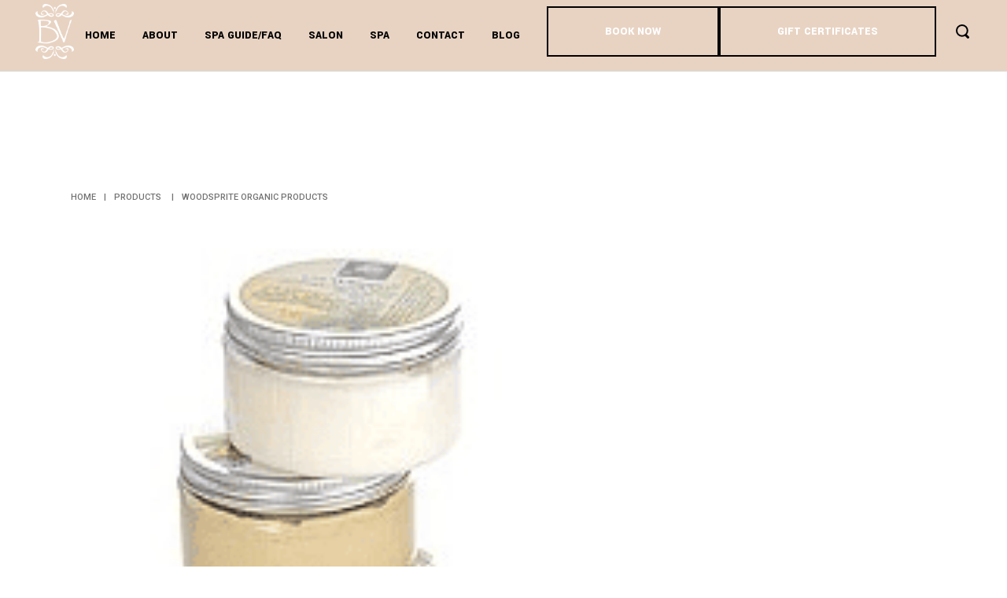

--- FILE ---
content_type: text/html; charset=UTF-8
request_url: https://bellavitaspaandsalon.com/woodsprite-organic-products/
body_size: 29579
content:
<!DOCTYPE html>
<html lang="en-US">
<head>
	<meta charset="UTF-8" />
	
				<meta name="viewport" content="width=device-width,initial-scale=1,user-scalable=no">
		
            
            
	<link rel="profile" href="https://gmpg.org/xfn/11" />
	<link rel="pingback" href="https://bellavitaspaandsalon.com/xmlrpc.php" />

	<meta name='robots' content='index, follow, max-image-preview:large, max-snippet:-1, max-video-preview:-1' />

	<!-- This site is optimized with the Yoast SEO plugin v26.5 - https://yoast.com/wordpress/plugins/seo/ -->
	<title>Woodsprite Organic Products - Bella Vita</title>
	<link rel="canonical" href="https://bellavitaspaandsalon.com/woodsprite-organic-products/" />
	<meta property="og:locale" content="en_US" />
	<meta property="og:type" content="article" />
	<meta property="og:title" content="Woodsprite Organic Products - Bella Vita" />
	<meta property="og:description" content="We love the products we use at Bella Vita for our services and want to offer them to you.  Some of our more popular products from the Woodsprite Organic line are Get Whipped! Shea Body Butter &amp;  Sea Salt Glow.  Choose from Grapefruit Mint, Ginger Glow or..." />
	<meta property="og:url" content="https://bellavitaspaandsalon.com/woodsprite-organic-products/" />
	<meta property="og:site_name" content="Bella Vita" />
	<meta property="article:published_time" content="2015-11-30T19:49:36+00:00" />
	<meta property="article:modified_time" content="2024-05-06T16:48:14+00:00" />
	<meta property="og:image" content="https://bellavitaspaandsalon.com/wp-content/uploads/2018/04/Screen-Shot-2015-11-30-at-1.32.43-PM.png" />
	<meta property="og:image:width" content="203" />
	<meta property="og:image:height" content="255" />
	<meta property="og:image:type" content="image/png" />
	<meta name="author" content="BellaVita" />
	<meta name="twitter:card" content="summary_large_image" />
	<meta name="twitter:label1" content="Written by" />
	<meta name="twitter:data1" content="BellaVita" />
	<meta name="twitter:label2" content="Est. reading time" />
	<meta name="twitter:data2" content="3 minutes" />
	<script type="application/ld+json" class="yoast-schema-graph">{"@context":"https://schema.org","@graph":[{"@type":"WebPage","@id":"https://bellavitaspaandsalon.com/woodsprite-organic-products/","url":"https://bellavitaspaandsalon.com/woodsprite-organic-products/","name":"Woodsprite Organic Products - Bella Vita","isPartOf":{"@id":"https://bellavitaspaandsalon.com/#website"},"primaryImageOfPage":{"@id":"https://bellavitaspaandsalon.com/woodsprite-organic-products/#primaryimage"},"image":{"@id":"https://bellavitaspaandsalon.com/woodsprite-organic-products/#primaryimage"},"thumbnailUrl":"https://bellavitaspaandsalon.com/wp-content/uploads/2018/04/Screen-Shot-2015-11-30-at-1.32.43-PM.png","datePublished":"2015-11-30T19:49:36+00:00","dateModified":"2024-05-06T16:48:14+00:00","author":{"@id":"https://bellavitaspaandsalon.com/#/schema/person/245865fd5a78f6a8a59c8b5cf53ed826"},"breadcrumb":{"@id":"https://bellavitaspaandsalon.com/woodsprite-organic-products/#breadcrumb"},"inLanguage":"en-US","potentialAction":[{"@type":"ReadAction","target":["https://bellavitaspaandsalon.com/woodsprite-organic-products/"]}]},{"@type":"ImageObject","inLanguage":"en-US","@id":"https://bellavitaspaandsalon.com/woodsprite-organic-products/#primaryimage","url":"https://bellavitaspaandsalon.com/wp-content/uploads/2018/04/Screen-Shot-2015-11-30-at-1.32.43-PM.png","contentUrl":"https://bellavitaspaandsalon.com/wp-content/uploads/2018/04/Screen-Shot-2015-11-30-at-1.32.43-PM.png","width":203,"height":255},{"@type":"BreadcrumbList","@id":"https://bellavitaspaandsalon.com/woodsprite-organic-products/#breadcrumb","itemListElement":[{"@type":"ListItem","position":1,"name":"Home","item":"https://bellavitaspaandsalon.com/"},{"@type":"ListItem","position":2,"name":"Woodsprite Organic Products"}]},{"@type":"WebSite","@id":"https://bellavitaspaandsalon.com/#website","url":"https://bellavitaspaandsalon.com/","name":"Bella Vita","description":"","potentialAction":[{"@type":"SearchAction","target":{"@type":"EntryPoint","urlTemplate":"https://bellavitaspaandsalon.com/?s={search_term_string}"},"query-input":{"@type":"PropertyValueSpecification","valueRequired":true,"valueName":"search_term_string"}}],"inLanguage":"en-US"},{"@type":"Person","@id":"https://bellavitaspaandsalon.com/#/schema/person/245865fd5a78f6a8a59c8b5cf53ed826","name":"BellaVita","image":{"@type":"ImageObject","inLanguage":"en-US","@id":"https://bellavitaspaandsalon.com/#/schema/person/image/","url":"https://secure.gravatar.com/avatar/bae81cc6ea9761a3468ba07d54185ac59b23ede05112402b929e6958e05a92bd?s=96&d=mm&r=g","contentUrl":"https://secure.gravatar.com/avatar/bae81cc6ea9761a3468ba07d54185ac59b23ede05112402b929e6958e05a92bd?s=96&d=mm&r=g","caption":"BellaVita"},"url":"https://bellavitaspaandsalon.com/author/bellavita/"}]}</script>
	<!-- / Yoast SEO plugin. -->


<link rel='dns-prefetch' href='//fonts.googleapis.com' />
<link rel="alternate" type="application/rss+xml" title="Bella Vita &raquo; Feed" href="https://bellavitaspaandsalon.com/feed/" />
<link rel="alternate" type="application/rss+xml" title="Bella Vita &raquo; Comments Feed" href="https://bellavitaspaandsalon.com/comments/feed/" />
<link rel="alternate" type="application/rss+xml" title="Bella Vita &raquo; Woodsprite Organic Products Comments Feed" href="https://bellavitaspaandsalon.com/woodsprite-organic-products/feed/" />
<link rel="alternate" title="oEmbed (JSON)" type="application/json+oembed" href="https://bellavitaspaandsalon.com/wp-json/oembed/1.0/embed?url=https%3A%2F%2Fbellavitaspaandsalon.com%2Fwoodsprite-organic-products%2F" />
<link rel="alternate" title="oEmbed (XML)" type="text/xml+oembed" href="https://bellavitaspaandsalon.com/wp-json/oembed/1.0/embed?url=https%3A%2F%2Fbellavitaspaandsalon.com%2Fwoodsprite-organic-products%2F&#038;format=xml" />
<style id='wp-img-auto-sizes-contain-inline-css' type='text/css'>
img:is([sizes=auto i],[sizes^="auto," i]){contain-intrinsic-size:3000px 1500px}
/*# sourceURL=wp-img-auto-sizes-contain-inline-css */
</style>
<style id='wp-emoji-styles-inline-css' type='text/css'>

	img.wp-smiley, img.emoji {
		display: inline !important;
		border: none !important;
		box-shadow: none !important;
		height: 1em !important;
		width: 1em !important;
		margin: 0 0.07em !important;
		vertical-align: -0.1em !important;
		background: none !important;
		padding: 0 !important;
	}
/*# sourceURL=wp-emoji-styles-inline-css */
</style>
<link rel='stylesheet' id='wp-block-library-css' href='https://bellavitaspaandsalon.com/wp-includes/css/dist/block-library/style.min.css?ver=6.9' type='text/css' media='all' />
<style id='classic-theme-styles-inline-css' type='text/css'>
/*! This file is auto-generated */
.wp-block-button__link{color:#fff;background-color:#32373c;border-radius:9999px;box-shadow:none;text-decoration:none;padding:calc(.667em + 2px) calc(1.333em + 2px);font-size:1.125em}.wp-block-file__button{background:#32373c;color:#fff;text-decoration:none}
/*# sourceURL=/wp-includes/css/classic-themes.min.css */
</style>
<link rel='stylesheet' id='giftup-checkout-external-css' href='https://bellavitaspaandsalon.com/wp-content/plugins/gift-up/blocks/build/checkout-block/checkout.css?ver=3.1.3' type='text/css' media='all' />
<style id='global-styles-inline-css' type='text/css'>
:root{--wp--preset--aspect-ratio--square: 1;--wp--preset--aspect-ratio--4-3: 4/3;--wp--preset--aspect-ratio--3-4: 3/4;--wp--preset--aspect-ratio--3-2: 3/2;--wp--preset--aspect-ratio--2-3: 2/3;--wp--preset--aspect-ratio--16-9: 16/9;--wp--preset--aspect-ratio--9-16: 9/16;--wp--preset--color--black: #000000;--wp--preset--color--cyan-bluish-gray: #abb8c3;--wp--preset--color--white: #ffffff;--wp--preset--color--pale-pink: #f78da7;--wp--preset--color--vivid-red: #cf2e2e;--wp--preset--color--luminous-vivid-orange: #ff6900;--wp--preset--color--luminous-vivid-amber: #fcb900;--wp--preset--color--light-green-cyan: #7bdcb5;--wp--preset--color--vivid-green-cyan: #00d084;--wp--preset--color--pale-cyan-blue: #8ed1fc;--wp--preset--color--vivid-cyan-blue: #0693e3;--wp--preset--color--vivid-purple: #9b51e0;--wp--preset--gradient--vivid-cyan-blue-to-vivid-purple: linear-gradient(135deg,rgb(6,147,227) 0%,rgb(155,81,224) 100%);--wp--preset--gradient--light-green-cyan-to-vivid-green-cyan: linear-gradient(135deg,rgb(122,220,180) 0%,rgb(0,208,130) 100%);--wp--preset--gradient--luminous-vivid-amber-to-luminous-vivid-orange: linear-gradient(135deg,rgb(252,185,0) 0%,rgb(255,105,0) 100%);--wp--preset--gradient--luminous-vivid-orange-to-vivid-red: linear-gradient(135deg,rgb(255,105,0) 0%,rgb(207,46,46) 100%);--wp--preset--gradient--very-light-gray-to-cyan-bluish-gray: linear-gradient(135deg,rgb(238,238,238) 0%,rgb(169,184,195) 100%);--wp--preset--gradient--cool-to-warm-spectrum: linear-gradient(135deg,rgb(74,234,220) 0%,rgb(151,120,209) 20%,rgb(207,42,186) 40%,rgb(238,44,130) 60%,rgb(251,105,98) 80%,rgb(254,248,76) 100%);--wp--preset--gradient--blush-light-purple: linear-gradient(135deg,rgb(255,206,236) 0%,rgb(152,150,240) 100%);--wp--preset--gradient--blush-bordeaux: linear-gradient(135deg,rgb(254,205,165) 0%,rgb(254,45,45) 50%,rgb(107,0,62) 100%);--wp--preset--gradient--luminous-dusk: linear-gradient(135deg,rgb(255,203,112) 0%,rgb(199,81,192) 50%,rgb(65,88,208) 100%);--wp--preset--gradient--pale-ocean: linear-gradient(135deg,rgb(255,245,203) 0%,rgb(182,227,212) 50%,rgb(51,167,181) 100%);--wp--preset--gradient--electric-grass: linear-gradient(135deg,rgb(202,248,128) 0%,rgb(113,206,126) 100%);--wp--preset--gradient--midnight: linear-gradient(135deg,rgb(2,3,129) 0%,rgb(40,116,252) 100%);--wp--preset--font-size--small: 13px;--wp--preset--font-size--medium: 20px;--wp--preset--font-size--large: 36px;--wp--preset--font-size--x-large: 42px;--wp--preset--spacing--20: 0.44rem;--wp--preset--spacing--30: 0.67rem;--wp--preset--spacing--40: 1rem;--wp--preset--spacing--50: 1.5rem;--wp--preset--spacing--60: 2.25rem;--wp--preset--spacing--70: 3.38rem;--wp--preset--spacing--80: 5.06rem;--wp--preset--shadow--natural: 6px 6px 9px rgba(0, 0, 0, 0.2);--wp--preset--shadow--deep: 12px 12px 50px rgba(0, 0, 0, 0.4);--wp--preset--shadow--sharp: 6px 6px 0px rgba(0, 0, 0, 0.2);--wp--preset--shadow--outlined: 6px 6px 0px -3px rgb(255, 255, 255), 6px 6px rgb(0, 0, 0);--wp--preset--shadow--crisp: 6px 6px 0px rgb(0, 0, 0);}:where(.is-layout-flex){gap: 0.5em;}:where(.is-layout-grid){gap: 0.5em;}body .is-layout-flex{display: flex;}.is-layout-flex{flex-wrap: wrap;align-items: center;}.is-layout-flex > :is(*, div){margin: 0;}body .is-layout-grid{display: grid;}.is-layout-grid > :is(*, div){margin: 0;}:where(.wp-block-columns.is-layout-flex){gap: 2em;}:where(.wp-block-columns.is-layout-grid){gap: 2em;}:where(.wp-block-post-template.is-layout-flex){gap: 1.25em;}:where(.wp-block-post-template.is-layout-grid){gap: 1.25em;}.has-black-color{color: var(--wp--preset--color--black) !important;}.has-cyan-bluish-gray-color{color: var(--wp--preset--color--cyan-bluish-gray) !important;}.has-white-color{color: var(--wp--preset--color--white) !important;}.has-pale-pink-color{color: var(--wp--preset--color--pale-pink) !important;}.has-vivid-red-color{color: var(--wp--preset--color--vivid-red) !important;}.has-luminous-vivid-orange-color{color: var(--wp--preset--color--luminous-vivid-orange) !important;}.has-luminous-vivid-amber-color{color: var(--wp--preset--color--luminous-vivid-amber) !important;}.has-light-green-cyan-color{color: var(--wp--preset--color--light-green-cyan) !important;}.has-vivid-green-cyan-color{color: var(--wp--preset--color--vivid-green-cyan) !important;}.has-pale-cyan-blue-color{color: var(--wp--preset--color--pale-cyan-blue) !important;}.has-vivid-cyan-blue-color{color: var(--wp--preset--color--vivid-cyan-blue) !important;}.has-vivid-purple-color{color: var(--wp--preset--color--vivid-purple) !important;}.has-black-background-color{background-color: var(--wp--preset--color--black) !important;}.has-cyan-bluish-gray-background-color{background-color: var(--wp--preset--color--cyan-bluish-gray) !important;}.has-white-background-color{background-color: var(--wp--preset--color--white) !important;}.has-pale-pink-background-color{background-color: var(--wp--preset--color--pale-pink) !important;}.has-vivid-red-background-color{background-color: var(--wp--preset--color--vivid-red) !important;}.has-luminous-vivid-orange-background-color{background-color: var(--wp--preset--color--luminous-vivid-orange) !important;}.has-luminous-vivid-amber-background-color{background-color: var(--wp--preset--color--luminous-vivid-amber) !important;}.has-light-green-cyan-background-color{background-color: var(--wp--preset--color--light-green-cyan) !important;}.has-vivid-green-cyan-background-color{background-color: var(--wp--preset--color--vivid-green-cyan) !important;}.has-pale-cyan-blue-background-color{background-color: var(--wp--preset--color--pale-cyan-blue) !important;}.has-vivid-cyan-blue-background-color{background-color: var(--wp--preset--color--vivid-cyan-blue) !important;}.has-vivid-purple-background-color{background-color: var(--wp--preset--color--vivid-purple) !important;}.has-black-border-color{border-color: var(--wp--preset--color--black) !important;}.has-cyan-bluish-gray-border-color{border-color: var(--wp--preset--color--cyan-bluish-gray) !important;}.has-white-border-color{border-color: var(--wp--preset--color--white) !important;}.has-pale-pink-border-color{border-color: var(--wp--preset--color--pale-pink) !important;}.has-vivid-red-border-color{border-color: var(--wp--preset--color--vivid-red) !important;}.has-luminous-vivid-orange-border-color{border-color: var(--wp--preset--color--luminous-vivid-orange) !important;}.has-luminous-vivid-amber-border-color{border-color: var(--wp--preset--color--luminous-vivid-amber) !important;}.has-light-green-cyan-border-color{border-color: var(--wp--preset--color--light-green-cyan) !important;}.has-vivid-green-cyan-border-color{border-color: var(--wp--preset--color--vivid-green-cyan) !important;}.has-pale-cyan-blue-border-color{border-color: var(--wp--preset--color--pale-cyan-blue) !important;}.has-vivid-cyan-blue-border-color{border-color: var(--wp--preset--color--vivid-cyan-blue) !important;}.has-vivid-purple-border-color{border-color: var(--wp--preset--color--vivid-purple) !important;}.has-vivid-cyan-blue-to-vivid-purple-gradient-background{background: var(--wp--preset--gradient--vivid-cyan-blue-to-vivid-purple) !important;}.has-light-green-cyan-to-vivid-green-cyan-gradient-background{background: var(--wp--preset--gradient--light-green-cyan-to-vivid-green-cyan) !important;}.has-luminous-vivid-amber-to-luminous-vivid-orange-gradient-background{background: var(--wp--preset--gradient--luminous-vivid-amber-to-luminous-vivid-orange) !important;}.has-luminous-vivid-orange-to-vivid-red-gradient-background{background: var(--wp--preset--gradient--luminous-vivid-orange-to-vivid-red) !important;}.has-very-light-gray-to-cyan-bluish-gray-gradient-background{background: var(--wp--preset--gradient--very-light-gray-to-cyan-bluish-gray) !important;}.has-cool-to-warm-spectrum-gradient-background{background: var(--wp--preset--gradient--cool-to-warm-spectrum) !important;}.has-blush-light-purple-gradient-background{background: var(--wp--preset--gradient--blush-light-purple) !important;}.has-blush-bordeaux-gradient-background{background: var(--wp--preset--gradient--blush-bordeaux) !important;}.has-luminous-dusk-gradient-background{background: var(--wp--preset--gradient--luminous-dusk) !important;}.has-pale-ocean-gradient-background{background: var(--wp--preset--gradient--pale-ocean) !important;}.has-electric-grass-gradient-background{background: var(--wp--preset--gradient--electric-grass) !important;}.has-midnight-gradient-background{background: var(--wp--preset--gradient--midnight) !important;}.has-small-font-size{font-size: var(--wp--preset--font-size--small) !important;}.has-medium-font-size{font-size: var(--wp--preset--font-size--medium) !important;}.has-large-font-size{font-size: var(--wp--preset--font-size--large) !important;}.has-x-large-font-size{font-size: var(--wp--preset--font-size--x-large) !important;}
:where(.wp-block-post-template.is-layout-flex){gap: 1.25em;}:where(.wp-block-post-template.is-layout-grid){gap: 1.25em;}
:where(.wp-block-term-template.is-layout-flex){gap: 1.25em;}:where(.wp-block-term-template.is-layout-grid){gap: 1.25em;}
:where(.wp-block-columns.is-layout-flex){gap: 2em;}:where(.wp-block-columns.is-layout-grid){gap: 2em;}
:root :where(.wp-block-pullquote){font-size: 1.5em;line-height: 1.6;}
/*# sourceURL=global-styles-inline-css */
</style>
<link rel='stylesheet' id='contact-form-7-css' href='https://bellavitaspaandsalon.com/wp-content/plugins/contact-form-7/includes/css/styles.css?ver=6.1.4' type='text/css' media='all' />
<link rel='stylesheet' id='mediaelement-css' href='https://bellavitaspaandsalon.com/wp-includes/js/mediaelement/mediaelementplayer-legacy.min.css?ver=4.2.17' type='text/css' media='all' />
<link rel='stylesheet' id='wp-mediaelement-css' href='https://bellavitaspaandsalon.com/wp-includes/js/mediaelement/wp-mediaelement.min.css?ver=6.9' type='text/css' media='all' />
<link rel='stylesheet' id='bridge-default-style-css' href='https://bellavitaspaandsalon.com/wp-content/themes/bridge/style.css?ver=6.9' type='text/css' media='all' />
<link rel='stylesheet' id='bridge-qode-font_awesome-css' href='https://bellavitaspaandsalon.com/wp-content/themes/bridge/css/font-awesome/css/font-awesome.min.css?ver=6.9' type='text/css' media='all' />
<link rel='stylesheet' id='bridge-qode-font_elegant-css' href='https://bellavitaspaandsalon.com/wp-content/themes/bridge/css/elegant-icons/style.min.css?ver=6.9' type='text/css' media='all' />
<link rel='stylesheet' id='bridge-qode-linea_icons-css' href='https://bellavitaspaandsalon.com/wp-content/themes/bridge/css/linea-icons/style.css?ver=6.9' type='text/css' media='all' />
<link rel='stylesheet' id='bridge-qode-dripicons-css' href='https://bellavitaspaandsalon.com/wp-content/themes/bridge/css/dripicons/dripicons.css?ver=6.9' type='text/css' media='all' />
<link rel='stylesheet' id='bridge-qode-kiko-css' href='https://bellavitaspaandsalon.com/wp-content/themes/bridge/css/kiko/kiko-all.css?ver=6.9' type='text/css' media='all' />
<link rel='stylesheet' id='bridge-qode-font_awesome_5-css' href='https://bellavitaspaandsalon.com/wp-content/themes/bridge/css/font-awesome-5/css/font-awesome-5.min.css?ver=6.9' type='text/css' media='all' />
<link rel='stylesheet' id='bridge-stylesheet-css' href='https://bellavitaspaandsalon.com/wp-content/themes/bridge/css/stylesheet.min.css?ver=6.9' type='text/css' media='all' />
<style id='bridge-stylesheet-inline-css' type='text/css'>
   .postid-1820.disabled_footer_top .footer_top_holder, .postid-1820.disabled_footer_bottom .footer_bottom_holder { display: none;}


/*# sourceURL=bridge-stylesheet-inline-css */
</style>
<link rel='stylesheet' id='bridge-print-css' href='https://bellavitaspaandsalon.com/wp-content/themes/bridge/css/print.css?ver=6.9' type='text/css' media='all' />
<link rel='stylesheet' id='bridge-style-dynamic-css' href='https://bellavitaspaandsalon.com/wp-content/themes/bridge/css/style_dynamic.css?ver=1767391732' type='text/css' media='all' />
<link rel='stylesheet' id='bridge-responsive-css' href='https://bellavitaspaandsalon.com/wp-content/themes/bridge/css/responsive.min.css?ver=6.9' type='text/css' media='all' />
<link rel='stylesheet' id='bridge-style-dynamic-responsive-css' href='https://bellavitaspaandsalon.com/wp-content/themes/bridge/css/style_dynamic_responsive.css?ver=1767391732' type='text/css' media='all' />
<style id='bridge-style-dynamic-responsive-inline-css' type='text/css'>
.position_center.title .breadcrumb {

    text-align: left;

}

.qodef-qi-interactive-link-showcase.qodef-layout--inline .qodef-m-items {
    justify-content: center
}

.shopping_cart_dropdown {

    width: 433px;

    padding: 24px 0;

    box-sizing: border-box;

    border: 1px solid #d9d9d9;

}

 

.shopping_cart_dropdown ul li {

    border: none;

    padding: 0;

    margin: 0 0 20px;

}

 

.shopping_cart_dropdown .cart_list a>img {

    margin: 0 20px 0 0;

    width: 84px;

    height: 84px;

    object-fit: cover;

    border: 1px solid #d9d9d9;

    padding: 0;

    max-width: 84px;

}

 

.shopping_cart_dropdown .shopping_cart_dropdown_inner {

    order: 1;

    padding: 0 40px;

    margin: 0;

}

 

.shopping_cart_dropdown span.total {

    order: 2;

    display: flex;

    align-items: center;

    justify-content: space-between;

    margin-top: 20px;

    margin-bottom: 40px;

    padding: 24px 40px;

    background-color: #eeedeb;

    font-family: Yantramanav,sans-serif;

    text-transform: uppercase;

    line-height: 1.16667em;

    font-weight: 900;

    font-size: 14px;

    color: #000;

}

 

.shopping_cart_dropdown span.total span {

    font-size: 22px;

    font-weight: 700;

    color: #000;

    letter-spacing: 0;

}

 

.shopping_cart_dropdown .qbutton {

    order: 3;

    margin-left: 40px;

    margin-right: 40px;

    font-size: 14px;

    font-family: Yantramanav,sans-serif;

    font-weight: 900;

    border-radius: 0;

    outline: 0;

    transition: color .5s cubic-bezier(.65,0,.35,1),background-color .5s cubic-bezier(.65,0,.35,1),border-color .5s cubic-bezier(.65,0,.35,1);

    color: #000;

    background-color: transparent;

    border: 2px solid #000;

    text-align: center;

    padding: 13px 0;

    margin-bottom: 16px;

}

 

.shopping_cart_dropdown .qbutton i {

    display: none;

}

 

header.dark:not(.sticky):not(.scrolled) .header_bottom_right_widget_holder a.qbutton, .shopping_cart_dropdown .qbutton:hover {


    color: #fff !important;

}

 

.shopping_cart_dropdown ul li {

    position: relative;

}


.qi-block-blog-list .qodef-e-title a {
    font-weight: inherit;
}
 

.shopping_cart_dropdown ul li a, .shopping_cart_dropdown .cart_list span.quantity {

    font-family: Yantramanav,sans-serif;

    text-transform: uppercase;

    font-size: 14px;

    line-height: 1.16667em;

    font-weight: 900;

    color: #000;

    letter-spacing: 0;

}

 

.shopping_cart_dropdown ul li a.remove {

    position: absolute;

    right: 0;

    font-size: 26px;

    top: -3px;

}



.header_top .left, .header_top .left .inner>div, .header_top .left .inner>div:last-child {

    float: none;

    text-align: center;

}






.woocommerce .cart .quantity, .woocommerce div.product .cart .quantity {

    padding: 0;

    position: relative;

    display: inline-flex;

    vertical-align: middle;

    border: 1px solid #d9d9d9;

    border-radius: 2px;

    align-items: center;

    padding: 0 52px;

    height: 62px;

    border-radius: 0;

    margin-right: 16px;

}

 

.woocommerce #content .quantity input.qty, .woocommerce .quantity input.qty, .woocommerce-page #content .quantity input.qty, .woocommerce-page .quantity input.qty {

    position: relative;

    height: 62px;

    width: 33px;

    padding: 0;

    font-family: inherit;

}

 

.woocommerce .quantity .minus, .woocommerce #content .quantity .minus, .woocommerce-page .quantity .minus, .woocommerce-page #content .quantity .minus {

    font-size: 35px;

    position: relative;

    top: -4px;

}

 

.woocommerce .quantity .plus, .woocommerce #content .quantity .plus, .woocommerce-page .quantity .plus, .woocommerce-page #content .quantity .plus {

    font-size: 26px;

}























.woocommerce ul.products li.product .product-categories a, .woocommerce-page ul.products li.product .product-categories a {

    font-family: Roboto,sans-serif;

    text-transform: uppercase;

    font-weight: 500;

    font-size: 11px;

    line-height: 1.4545455em;

    color: #727272 !important;

    transition: color .3s ease-out;

}

 

.woocommerce ul.products li.product .product-categories a:hover, .woocommerce-page ul.products li.product .product-categories a:hover {

    color: #000 !important;

}























.widget #searchform {

    position: relative;

}

 

.widget #searchform input[type=text] {

    font-family: Yantramanav,sans-serif;

    font-size: 12px;

    font-weight: 900;

    text-transform: uppercase;

    line-height: 14px;

    margin: 0 0 46px;

    padding: 12px 20px;

    padding-left: 0;

    transition: color .3s ease-out,background-color .3s ease-out,border-color .3s ease-out;

    border-bottom: 2px solid #000;

    height: auto;

    width: 100%;

}

 

#searchform.wp-block-search input[type=submit], .header_top #searchform input[type=submit], .widget.widget_search form input[type=submit] {

    position: absolute;

    right: 0;

    top: 0;

    padding: 0;

    width: 20px;

    text-align: center;

    color: #000;

}

 

.widget #searchform input[type=text]:focus {

    color: #000;

}
















.content_bottom {

    position: relative;

    padding: 124px 0 64px;

}

 

.content_bottom:before {

    content: '';

    position: absolute;

    left: -100vw;

    top: 0;

    height: 100%;

    width: 300vw;

    background-color: inherit;

}

 

.content_bottom:after {

    content: '';

    position: absolute;

    left: 0;

    bottom: 0;

    height: 1px;

    width: 100%;

    background-color: #d9d9d9;

}


























.columns-4 .woocommerce_with_sidebar ul.products li.product {

    width: 33.333333%;

    margin: 0;

    outline: 1px solid #d9d9d9;

    position: relative;

}

 



 

.columns-4 .woocommerce_with_sidebar ul.products li.product:nth-child(3n) .top-product-section:before {

    display: none;

}

 

.columns-4 .woocommerce_with_sidebar ul.products li.product:before {

    content: '';

    position: absolute;

    left: 0;

    top: 0;

    width: 100%;

    height: 100%;

    border: 2px solid #000;

    opacity: 0;

    visibility: hidden;

    transition: all .5s cubic-bezier(.65,0,.35,1);

    box-sizing: border-box;

    z-index: 9999;

    pointer-events: none;

}

 

.columns-4 .woocommerce_with_sidebar ul.products li.product:hover:before {

    opacity: 1;

    visibility: visible;

}

 

 

 

 

.woocommerce ul.products li.product h4, .woocommerce ul.products li.product h6 {

    text-align: left;

    padding: 0;

}

 

.woocommerce ul.products li.product .price {

    text-align: left;

    margin: 0;

}

 

.woocommerce ul.products li.product .product-categories, .woocommerce-page ul.products li.product .product-categories {

    text-align: left;

}

 

.woocommerce ul.products li.product .product-categories, .woocommerce-page ul.products li.product .product-categories {

    padding-left: 33px;

}

 

.woocommerce ul.products li.product a.product-category.product-info, .woocommerce-page ul.products li.product a.product-category.product-info {

    padding-left: 33px;

    padding-bottom: 28px;

    padding-top: 4px;

}















.dark:not(.sticky):not(.scrolled) .header-widget a {

    color: #727272;

}






















.q_icon_with_title.left_from_title.medium .icon_holder, .q_icon_with_title.left_from_title.very_large.normal_icon .icon_holder, .q_icon_with_title.medium .icon_holder img {

    width: auto;

}

 

.q_icon_with_title.custom_icon_image.qode-iwt-content-alignment-left .icon_holder {

    text-align: left;

}

 

.q_icon_with_title.custom_icon_image.center .icon_holder {

    margin: 0 0 20px;

}


















.woocommerce .product .images .woocommerce-product-gallery__image {

    padding: 0;

}

 

.woocommerce .product .images.woocommerce-product-gallery--with-images .woocommerce-product-gallery__image:not(:first-child) {

    padding: 0;

}

 

.woocommerce-product-gallery .woocommerce-product-gallery__wrapper>.woocommerce-product-gallery__image {

    border: 1px solid #d9d9d9;

}

 

.woocommerce .product .images.woocommerce-product-gallery--with-images .woocommerce-product-gallery__image:not(:first-child) {

    margin-top: -1px;

    border: none;

    box-sizing: border-box;

    transition: all .3s ease-out

}

 

.woocommerce .product .images.woocommerce-product-gallery--with-images .woocommerce-product-gallery__image:not(:first-child) a:before {

    content: '';

    position: absolute;

    width: calc(100% - 1px);

    height: calc(100% - 2px);

    top: 0;

    left: 0;

    border: 1px solid #d9d9d9;

    border-right: 0;

}

 

.woocommerce .product .images.woocommerce-product-gallery--with-images .woocommerce-product-gallery__image:not(:first-child):nth-child(5) a:before {

    width: calc(100% - 2px);

    border-right: 1px solid #d9d9d9;

}

 

.woocommerce .product .images.woocommerce-product-gallery--with-images .woocommerce-product-gallery__image:not(:first-child) a:after {

    content: '';

    position: absolute;

    width: calc(100% - 3px);

    height: calc(100% - 4px);

    top: 0;

    left: 0;

    border: 2px solid transparent;

    transition: border-color .3s ease-out;

    z-index: 1;

}

 

.woocommerce .product .images.woocommerce-product-gallery--with-images .woocommerce-product-gallery__image:not(:first-child) a:hover:after {

    border: 2px solid #000;

}

 

.woocommerce .product .images.woocommerce-product-gallery--with-images .woocommerce-product-gallery__image:not(:first-child):last-child a:after {

    width: calc(100% - 4px);

}

 

.woocommerce .product .images .woocommerce-product-gallery__wrapper {

    margin: 0;

}

 

.woocommerce .product .images {

    margin-bottom: 120px;

}

 

.woocommerce .product h1.product_title {

    margin: 0 0 19px;

}

 

.woocommerce .product .woocommerce-product-details__short-description {

    margin-top: 28px;

}

 

.woocommerce div.product div.product_meta>span {

    font-family: Yantramanav,sans-serif;

    text-transform: uppercase;

    color: #000;

    font-size: 12px;

    font-weight: 900;

    line-height: inherit!important;

}

 

.woocommerce div.product div.product_meta>span>span, .woocommerce div.product div.product_meta>span>a {

    font-family: Roboto,sans-serif;

    text-transform: uppercase;

    font-weight: 500;

    font-size: 11px;

    line-height: 1.4545455em;

    color: #727272;

    margin-left: 5px;

}

 

.woocommerce div.product div.product_meta>span a:hover {

    color: #000;

}

 

.qode-single-product-summary .yith-wcwl-add-to-wishlist .yith-wcwl-add-button a, .qode-single-product-summary .yith-wcwl-add-to-wishlist .yith-wcwl-wishlistaddedbrowse a, .qode-single-product-summary .yith-wcwl-add-to-wishlist .yith-wcwl-wishlistexistsbrowse a {

    font-size: 0;

}

 

.qode-single-product-summary .yith-wcwl-add-to-wishlist .yith-wcwl-add-button a:after, .qode-single-product-summary .yith-wcwl-add-to-wishlist .yith-wcwl-wishlistaddedbrowse a:after, .qode-single-product-summary .yith-wcwl-add-to-wishlist .yith-wcwl-wishlistexistsbrowse a:after {

    color: #000;

}

 

.q_accordion_holder.accordion .ui-accordion-header .tab-title {

    font-family: Yantramanav,sans-serif;

    font-weight: 700;

    text-transform: uppercase;

    font-size: 17px;

    line-height: 1.1764706em;

    background-repeat: no-repeat;

    background-image: linear-gradient(transparent calc(100% - 2px),currentColor 2px);

    background-size: 100% 100%;

    padding-bottom: 2px;

    background-size: 0 100%;

    transition: .4s cubic-bezier(.33,.52,.05,.96);

    padding: 0 0 2px;

    transition: color .3s ease-out,background-color .3s ease-out,background-size .4s cubic-bezier(.33,.52,.05,.96);

}

 

.q_accordion_holder.accordion .ui-accordion-header.ui-state-active .tab-title, .q_accordion_holder.accordion .ui-accordion-header.ui-state-hover .tab-title {

    background-size: 100% 100%;

}

 

.q_accordion_holder.accordion.boxed .ui-accordion-header {

    background-color: transparent;

    padding: 0;

    text-align: left;

    margin: 0;

    height: auto;

    line-height: 1;

    min-height: auto;

}

 

.q_accordion_holder.accordion .ui-accordion-header:hover {

    color: #000;

}

 

.q_accordion_holder.boxed div.accordion_content {

    padding-left: 0;

}

 

.q_accordion_holder.accordion.boxed .ui-accordion-header:not(:first-of-type) {

    margin-top: 20px;

}

 

.q_accordion_holder.boxed div.accordion_content_inner {

    padding-bottom: 0;

}

 

.woocommerce div.product .cart, .woocommerce div.product .product_meta {

    margin: 32px 0;

}

 

.woocommerce div.product div.related .qode-related-upsells-title, .woocommerce div.product div.related h4, .woocommerce div.product div.upsells .qode-related-upsells-title, .woocommerce div.product div.upsells h4 {

    font-family: Yantramanav,sans-serif;

    font-weight: 700;

    text-transform: uppercase;

    color: #000;

    font-size: 60px;

    line-height: 1.05em;

    margin: 0 0 56px    

}

 

.related ul.products li.product {

    outline: 1px solid #d9d9d9;

    margin: 0 0 40px;

    position: relative;

}

 

.woocommerce .related ul.products li.product:nth-child(4) .top-product-section:before {

    display: none;

}















.woocommerce #content .quantity input.qty, .woocommerce .quantity input.qty, .woocommerce-page #content .quantity input.qty, .woocommerce-page .quantity input.qty {

    font-family: 'Roboto', sans-serif;

}

 

.woocommerce #content .quantity .minus, .woocommerce #content .quantity .plus, .woocommerce .quantity .minus, .woocommerce .quantity .plus, .woocommerce-page #content .quantity .minus, .woocommerce-page #content .quantity .plus, .woocommerce-page .quantity .minus, .woocommerce-page .quantity .plus {

    font-family: 'Roboto', sans-serif;

    font-weight: 300;

}

 

.woocommerce .quantity .minus, .woocommerce #content .quantity .minus, .woocommerce-page .quantity .minus, .woocommerce-page #content .quantity .minus {

    font-size: 38px;

    position: relative;

    top: -1px;

}
























.woocommerce ul.products li.product .top-product-section {

    padding: 64px 33px 19px;

    box-sizing: border-box;

    text-align: center;

}

 

.woocommerce ul.products li.product .add-to-cart-button-outer {

    margin-left: 0;

    width: auto;

    left: 50%;

    transform: translateX(-50%);

}

 

.woocommerce ul.products li.product .add-to-cart-button, .woocommerce ul.products li.product .added_to_cart, .woocommerce ul.products li.product a.qbutton.out-of-stock-button {

    margin-left: 0;

}
























.wp-block-woocommerce-filter-wrapper .wc-block-components-price-slider__range-text {

    display: flex;

    justify-content: space-between;

    margin: 18px 0 0;

}

 

.wp-block-woocommerce-filter-wrapper .wc-block-components-price-slider__controls span:first-child:after, .wp-block-woocommerce-filter-wrapper .wc-block-components-price-slider__range-text span:first-child:after {

    display: none;

}

 

.wp-block-woocommerce-filter-wrapper .wc-block-components-price-slider__controls span, .wp-block-woocommerce-filter-wrapper .wc-block-components-price-slider__range-text span {

    font-family: Yantramanav,sans-serif;

    text-transform: uppercase;

    color: #000;

    font-size: 12px;

    line-height: 1.16667em;

    font-weight: 900;

}

 

.wp-block-woocommerce-filter-wrapper .wc-block-components-price-slider__actions {

    float: none;

    margin: 28px 0 0;

}

 

.wp-block-woocommerce-filter-wrapper .wc-block-components-price-slider__actions button, .wp-block-woocommerce-filter-wrapper .wc-block-components-price-slider__actions button[type=submit]:not(.wp-block-search__button).wc-block-components-filter-submit-button {

    font-family: Yantramanav,sans-serif;

    font-weight: 900;

    line-height: 1.2857143em;

    border-radius: 0;

    transition: color .5s cubic-bezier(.65,0,.35,1),background-color .5s cubic-bezier(.65,0,.35,1),border-color .5s cubic-bezier(.65,0,.35,1);

    padding: 13px 58px;

    color: #000;

    background-color: transparent;

    border: 2px solid #000;

}

 

.wp-block-woocommerce-filter-wrapper .wc-block-components-price-slider__actions button:hover, .wp-block-woocommerce-filter-wrapper .wc-block-components-price-slider__actions button[type=submit]:not(.wp-block-search__button).wc-block-components-filter-submit-button:hover {

    background-color: #000;

    border-color: #000;

    color:#fff;

}

 

.wp-block-woocommerce-filter-wrapper .wc-block-components-price-slider__range-input-wrapper:before {

    height: 2px;

    background-color: #e1e1e1;

}

 

.wp-block-woocommerce-filter-wrapper .wc-block-components-price-slider__range-input-progress {

    height: 2px;

    color: #000;

}

 

.wp-block-woocommerce-filter-wrapper .wc-block-components-price-slider__range-input::-webkit-slider-thumb {

    width: 10px;

    height: 10px;

    background-color: #000;

    top: -4px;

}

 

.wp-block-woocommerce-filter-wrapper .wc-block-components-price-slider__range-input:focus::-webkit-slider-thumb, .wp-block-woocommerce-filter-wrapper .wc-block-components-price-slider__range-input:hover::-webkit-slider-thumb {

    background-color: #000;

}



























.wc-block-product-categories-list .wc-block-product-categories-list-item, aside.sidebar .wp-block-woocommerce-attribute-filter .wc-block-attribute-filter-list li {

    margin: 0 0 8px;

}

 

.wc-block-product-categories-list .wc-block-product-categories-list-item:last-child {

    margin: 0;

}

 

.wc-block-product-categories-list .wc-block-product-categories-list-item a, .wp-block-woocommerce-attribute-filter .wc-block-attribute-filter-list .wc-block-components-checkbox .wc-block-components-checkbox__label {

    transition: color .3s ease-out;

    font-family: Yantramanav,sans-serif;

    font-weight: 700;

    text-transform: uppercase;

    color: #000;

    font-size: 12px;

    line-height: 1.16667em;

    font-weight: 900;

    background-repeat: no-repeat;

    background-image: linear-gradient(transparent calc(100% - 2px),currentColor 2px);

    padding: 0 0 2px;

    background-size: 0 100%;

    transition: .4s cubic-bezier(.33,.52,.05,.96);

}

 

.wc-block-product-categories-list .wc-block-product-categories-list-item a:hover, .wp-block-woocommerce-attribute-filter .wc-block-attribute-filter-list .wc-block-components-checkbox .wc-block-components-checkbox__label:hover, .wp-block-woocommerce-attribute-filter .wc-block-attribute-filter-list .wc-block-components-checkbox .wc-block-components-checkbox__input[type=checkbox]:checked ~ .wc-block-components-checkbox__label {

    color: #000;

    background-size: 100% 100%;

}

 

.wp-block-woocommerce-attribute-filter .wc-block-attribute-filter-list .wc-block-components-checkbox .wc-block-components-checkbox__input[type=checkbox], .wp-block-woocommerce-attribute-filter .wc-block-attribute-filter-list .wc-block-components-checkbox .wc-block-components-checkbox__mark {

    display: none;

}


















.qodef-cf-newsletter {

    position: relative;

    max-width: 320px;

    margin: 10px 0 0;
     
    border-width: 1px;

}

 

.qodef-cf-newsletter button {

    outline: none;

    border: none;

    padding: 0;

    position: absolute;

    right: 0;

    top: 7px;

}


























.qode-pl-holder.qode-info-on-image .qode-pli-inner .qode-pli-text {

    background-color: #fff;

    width: 350px;

    height: 350px;

    max-width: calc(100% - 70px);

    max-height: calc(100% - 70px);

    bottom: 35px;

    right: 35px;

    top: auto;

    left: auto;

    padding: 24px 35px 31px 35px;

    z-index: 12;

    border: 1px solid #d9d9d9;

    opacity: 1;

    clip-path: inset(100% 0 0 0);

    transition: clip-path .5s cubic-bezier(.65,0,.35,1);

    pointer-events: none;

}

 

.qode-pl-holder .qode-pli:hover .qode-pli-text {

    clip-path: inset(0 0 0 0);

}

 

.qode-pl-holder.qode-info-on-image .qode-pli-inner .qode-pli-text .qode-pli-text-inner {

    display: flex;

    flex-direction: column;

    justify-content: space-between;

    align-items: flex-start;

}

 

.qode-pl-holder.qode-info-on-image .qode-pli-inner .qode-pli-text-inner .qode-pli-category {

    flex-grow: 1;

}

 

.qode-pl-holder.qode-info-on-image .qode-pli-inner .qode-pli-text-inner .qode-pli-category a {

    font-size: 14px;

    line-height: 1.2857143em;

    font-family: Roboto,sans-serif;

    color: #5A5A5A;

    font-weight: 400;

    pointer-events: auto;

}

 

.qode-pl-holder.qode-info-on-image .qode-pli-inner .qode-pli-text-inner .qode-pli-category a:hover {

    color: #000;

}

 

.qode-pl-holder.qode-info-on-image .qode-pli .qode-pli-price {

    font-family: Yantramanav,sans-serif;

    font-weight: 900;

    color: #000;

    font-size: 34px;

}














.blog_holder.blog_single article .elementor-element h2 {

    font-size: 60px;

    line-height: 63px;

}















#respond input[type=text], #respond input[type=email], #respond textarea, .contact_form input[type=text], .contact_form textarea {

    border-radius: 0;

    border-style: solid;

    border-color: #000;;

    border-width: 0 0 2px;

    color: #aeaeae;

    cursor: pointer;

    font-family: Yantramanav,sans-serif;

    font-size: 12px;

    font-weight: 900;

    text-transform: uppercase;

    line-height: 14px;

    margin: 0 0 46px;

    outline: 0;

    padding: 12px 20px;

    padding-left: 0;

    transition: color .3s ease-out,background-color .3s ease-out,border-color .3s ease-out;

}

 

#respond input[type=text]::placeholder, #respond input[type=email]::placeholder, #respond textarea::placeholder, .contact_form input[type=text]::placeholder, .contact_form textarea::placeholder {

    color: #aeaeae;

}

 

#respond input[type=text]:focus, #respond input[type=email]:focus, #respond textarea:focus, .contact_form input[type=text]:focus, .contact_form textarea:focus, #respond input[type=text]:focus::placeholder, #respond input[type=email]:focus::placeholder, #respond textarea:focus::placeholder, .contact_form input[type=text]:focus::placeholder, .contact_form textarea:focus::placeholder {

    color: #000;

}

 

#respond textarea {

    height: 220px;

}

 

div.comment_form form p.form-submit, div.comment_holder .comment p.form-submit {

    text-align: left;

}

 

div.comment_form .comment-form-cookies-consent input {

    margin: 0 5px 0 0;

}

 

div.comment_form .comment-form-cookies-consent {

    margin: 0 0 49px;

}

 

div.comment_form {

    margin: 0 0 120px;

}























.fullscreen_search_holder.fade {

    transform: translateY(-100%);

    opacity: 1 !important;

    visibility: visible !important;

    transition: all .3s ease;

    animation: none;

}

 

.fullscreen_search_holder {

   height: 550px;

}

 

.search_fade_in .fullscreen_search_holder.fade.animate {

    transform: translateY(0);

}

 

.fullscreen_search_holder .search_label {

   display: block;

   margin: 0 0 59px;

   font-family: Yantramanav,sans-serif;

   font-weight: 700;

   text-transform: uppercase;

   color: #000;

   font-size: 46px;

   line-height: 1.0434783em;

}

 

.fullscreen_search_holder .search_submit {

   color: #000;

   position: relative;

   top: -4px;

}

 

.fullscreen_search_holder .field_holder {

   border-bottom: 2px solid #000;

   width: 48.125vw;

}

 

.fullscreen_search_holder .field_holder .line {

   height: 2px;

   background-color: #000;

   bottom: -2px;

   width: calc(100% + 22px) !important;

}

 

.fullscreen_search_holder .search_field, .fullscreen_search_holder .search_field:focus {

   font-family: Yantramanav,sans-serif;

   font-size: 12px;

   font-weight: 900;

   text-transform: uppercase;

   line-height: 14px;

   padding: 0 0 12px;

}

 

.fullscreen_search_holder .close_container {

   position: absolute;

   top: auto;

   bottom: 0;

   left: 50%;

   width: 96px;

   height: 90px;

   display: flex;

   align-items: center;

   justify-content: center;

   background: #eeedeb;

   transform: translateX(-50%);

}

 

.fullscreen_search_holder .close_container .search_close_holder {

   margin: 0;

}

 

.fullscreen_search_holder .close_container a {

   padding: 0;

   color: #000;

   display: flex;

   align-items: center;

   justify-content: center;

}

 

.fullscreen_search_holder .close_container a:hover {

   color: #000;

}

 

.fullscreen_search_holder .close_container a svg {

   fill: none;

   stroke: currentColor;

   stroke-width: 2;

   stroke-linecap: round;

   stroke-miterlimit: 10;

   display: block;

}





















.shopping_cart_dropdown, .shopping_cart_outer:hover .shopping_cart_dropdown {

    display: flex;

    flex-direction: column;

}

 

.shopping_cart_dropdown ul li a:hover {

    color: #000;

}

 

.shopping_cart_dropdown .qbutton:hover {

    border-color: #000;

}














.woocommerce .content .container .container_inner, .woocommerce-page .content .container .container_inner {

    padding-bottom: 0;

}

























    padding: 24px 0 24px 20px;

}

 

.woocommerce table.cart div.coupon .input-text, .woocommerce-page table.cart div.coupon .input-text {

    border-bottom: 2px solid #000;

    width: 125px;

    margin-right: 26px;

    padding: 14px 0;

    font-family: Yantramanav,sans-serif;

    font-size: 12px;

    font-weight: 900;

    text-transform: uppercase;

    line-height: 14px;

    color: #AEAEAE;

}

 

.woocommerce table.cart div.coupon .input-text::placeholder, .woocommerce-page table.cart div.coupon .input-text::placeholder {

    color: #AEAEAE;

}

 

.woocommerce table.cart div.coupon .input-text:focus, .woocommerce-page table.cart div.coupon .input-text:focus {

    color: #000;

}

 

.woocommerce-page div.woocommerce .shop_table td.actions {

    padding: 40px 0 40px

}

 

.woocommerce-page div.cart-collaterals {

    margin-top: 70px;

}

 

.cart-subtotal .amount, .yith-wcwl-form .cart-subtotal .amount, .woocommerce div.cart-collaterals div.cart_totals table tr.order-total strong span.amount, .woocommerce-page div.cart-collaterals div.cart_totals table tr.order-total strong span.amount {

    font-family: Roboto, sans-serif;

    font-size: 17px;

    font-weight: 700;

    line-height: 24px;

    color: #000;

}

.qodef-qi-interactive-link-showcase.qodef-layout--inline .qodef-m-images {
    overflow: visible;
}

.woocommerce .checkout table.shop_table thead tr th, .woocommerce table.cart thead tr th, .woocommerce-account table.my_account_orders thead tr th, .woocommerce-page .checkout table.shop_table thead tr th, .woocommerce-page table.cart thead tr th, .woocommerce-page table.my_account_orders thead tr th, .woocommerce-page div.woocommerce .shop_table th, .woocommerce div.cart-collaterals div.cart_totals table th {

    font-family: Yantramanav,sans-serif;

    text-transform: uppercase;

    color: #000;

    font-size: 12px;

    line-height: 1.1666667em;

    font-weight: 900;

    letter-spacing: 0;

}

 

.woocommerce-cart table.cart tbody tr td.product-name a, .woocommerce-checkout .checkout table tbody tr td.product-name a {

    font-family: Yantramanav,sans-serif;

    font-weight: 700;

    text-transform: uppercase;

    color: #000;

    font-size: 17px;

    line-height: 1.1764706em;

}

 

.woocommerce table.cart tbody tr span.amount, .woocommerce-page table.cart tbody span.amount {

    font-family: Yantramanav,sans-serif;

    font-weight: 700;

    text-transform: uppercase;

    color: #000;

    font-size: 22px;

}

 

.woocommerce .checkout table.shop_table thead tr, .woocommerce table.cart thead tr, .woocommerce-account table.my_account_orders thead tr, .woocommerce-page .checkout table.shop_table thead tr, .woocommerce-page table.cart thead tr {

    border: none;

}

 

.woocommerce table.cart tbody td.product-remove, .woocommerce-page table.cart tbody td.product-remove {

    border-right: none;

}

 

.woocommerce-account table.my_account_orders tbody tr, .woocommerce-cart table.cart tbody tr {

    border-left: none;

    border-right: none;

}

 

.woocommerce table.cart tbody tr td.product-thumbnail, .woocommerce table.cart tbody tr td img {

    width: 84px;

}

 

.woocommerce table.cart tbody tr td img {

    width: 84px;

    height: 84px;

    object-fit: cover;

    border: 1px solid #d9d9d9;

}

 

.woocommerce-page div.woocommerce .shop_table td, .woocommerce-page div.woocommerce .shop_table th {

    padding: 24px 0 24px 20px;

}

 

.woocommerce table.cart div.coupon .input-text, .woocommerce-page table.cart div.coupon .input-text {

    border-bottom: 2px solid #000;

    width: 125px;

    margin-right: 26px;

    padding: 14px 0;

    font-family: Yantramanav,sans-serif;

    font-size: 12px;

    font-weight: 900;

    text-transform: uppercase;

    line-height: 14px;

    color: #AEAEAE;

}

 

.woocommerce table.cart div.coupon .input-text::placeholder, .woocommerce-page table.cart div.coupon .input-text::placeholder {

    color: #AEAEAE;

}

 

.woocommerce table.cart div.coupon .input-text:focus, .woocommerce-page table.cart div.coupon .input-text:focus {

    color: #000;

}

 

.woocommerce-page div.woocommerce .shop_table td.actions {

    padding: 40px 0 40px

}

 

.woocommerce-page div.cart-collaterals {

    margin-top: 70px;

}

 

.cart-subtotal .amount, .yith-wcwl-form .cart-subtotal .amount, .woocommerce div.cart-collaterals div.cart_totals table tr.order-total strong span.amount, .woocommerce-page div.cart-collaterals div.cart_totals table tr.order-total strong span.amount {

    font-family: Roboto, sans-serif;

    font-size: 17px;

    font-weight: 700;

    line-height: 24px;

    color: #000;

}














.image_with_text {

    position: relative;

    outline: 1px solid #d9d9d9;

    overflow: hidden;

}

 

.image_with_text img {

    position: relative;

    margin: 0;

    transition: transform .5s cubic-bezier(.65,0,.35,1);

    z-index: 10;

}

 

.image_with_text:hover img {

    transform: translateY(-72px);

}

 

.image_with_text > h4 {

    position: absolute;

    bottom: 0;

    z-index: 15;

    padding: 26px 35px;

    transition: transform .5s cubic-bezier(.65,0,.35,1);

    width: 100%;

    pointer-events: none;

    transition: transform .5s cubic-bezier(.65,0,.35,1);

}

 

.image_with_text:hover > h4 {

    transform: translateY(-72px);

}

 

.image_with_text > p {

    position: absolute;

    bottom: 0;

    width: 100%;

    padding: 28px 35px 25px;

    color: #000;

    background-color: #fff!important;

    z-index: 2;

    border-top: 1px solid #d9d9d9;

    font-size: 14px;

    font-family: Yantramanav,sans-serif;

    font-weight: 900;

    line-height: 1.28571em;

    text-transform: uppercase

}

 

.image_with_text .separator {

    display: none;

}

.qode-pl-holder.qode-no-space.qode-info-below-image .qode-pl-outer .qode-pli {

    outline: 1px solid #d9d9d9;

    background-color: #fff;

}

 

.qode-pl-holder .qode-pli-text-wrapper {

    text-align: left;

    margin: 0;

    padding: 0 33px;

    margin: 0 0 26px;

}

 

.qode-pl-holder.qode-info-below-image .qode-pli .qode-pli-text-wrapper .qode-pli-add-to-cart {

    opacity: 1;

    transform: none;

    position: absolute;

    left: auto;

    right: 33px;

}

 

.qode-pl-holder .qode-pli:hover .qode-pli-price, .qode-pl-holder.qode-info-below-image .qode-pli:hover .qode-pli-text-wrapper .qode-pli-add-to-cart {

    opacity: 1;

    transform: none;

}

 

.qode-pl-holder .qode-pli-inner .qode-pli-text {

    position: absolute;

    top: 4px;

    right: 33px;

    left: auto;

    bottom: auto;

    transform: none;

    opacity: 1;

}

 

.qode-pl-holder.qode-info-below-image .qode-pli .qode-pli-text-inner {

    transform: none;

}

 

.yith-wcwl-add-to-wishlist {

    background-color: transparent;

    line-height: inherit;

}

 

.yith-wcwl-add-button a, .yith-wcwl-wishlistaddedbrowse a, .yith-wcwl-wishlistexistsbrowse a, .yith-wcwl-add-button a:hover, .yith-wcwl-wishlistaddedbrowse a:hover, .yith-wcwl-wishlistexistsbrowse a:hover {

    color: #000;

}

 

.yith-wcwl-add-button a:not(.qode-adding-to-wishlist):hover:after, .yith-wcwl-wishlistaddedbrowse a:not(.qode-adding-to-wishlist):hover:after, .yith-wcwl-wishlistexistsbrowse a:not(.qode-adding-to-wishlist):hover:after, header.dark .qode-wishlist-widget-holder a:hover, header.light .qode-wishlist-widget-holder a:hover {

    opacity: 1;

}

 

.yith-wcwl-add-button a:after, .yith-wcwl-wishlistaddedbrowse a:after, .yith-wcwl-wishlistexistsbrowse a:after {

    font-size: 18px;

}

 

.qode-pl-holder .qode-pli-inner .qode-pli-image .qode-pli-new-product, .qode-pl-holder .qode-pli-inner .qode-pli-image .qode-pli-onsale, .qode-pl-holder .qode-pli-inner .qode-pli-image .qode-pli-out-of-stock {

    right: auto;

    top: 29px;

    left: 33px;

}

 

.qode-pl-holder.qode-no-space.qode-info-below-image .qode-pl-outer .qode-pli:before {

    content: '';

    position: absolute;

    left: 0px;

    top: 0px;

    width: 100%;

    height: 100%;

    border: 2px solid #000;

    opacity: 0;

    visibility: hidden;

    transition: all .5s cubic-bezier(.65,0,.35,1);

    box-sizing: border-box;

    z-index: 9999;

    pointer-events: none;

}

 

.qode-pl-holder.qode-no-space.qode-info-below-image .qode-pl-outer .qode-pli:hover:before {

    opacity: 1;

    visibility: visible;

}

 

.qode-pl-holder.qode-no-space.qode-info-below-image .qode-pl-outer .qode-pli:hover {

    z-index: 9998;

}

 

.qode-pl-holder .qode-pli .qode-pli-price {

    color: #000000 !important;

    font-size: 14px;

    line-height: 24px;

    font-family: Yantramanav, sans-serif;

    font-style: normal;

    font-weight: 600;

}

























.woocommerce form.checkout .col2-set .form-row {

    width: 100%;

    margin: 0;

}

 

.woocommerce form.checkout .col2-set .form-row input[type=text], .woocommerce form.checkout .col2-set .form-row input[type=email], .woocommerce form.checkout .col2-set .form-row input[type=password], .woocommerce form.checkout .col2-set .form-row input[type=tel], .woocommerce form.checkout .col2-set .form-row.form-row-wide input[type=text], .woocommerce form.checkout .col2-set .form-row.notes textarea {

    border-style: solid;

    border-color: #000;

    border-width: 0 0 2px;

    box-sizing: border-box;

    cursor: pointer;

    font-family: Yantramanav,sans-serif;

    font-size: 12px;

    font-weight: 900;

    text-transform: uppercase;

    line-height: 14px;

    margin: 0 0 46px;

    outline: 0;

    padding: 12px 20px;

    padding-left: 0;

    transition: color .3s ease-out,background-color .3s ease-out,border-color .3s ease-out;

    width: 100%;

    color: #AEAEAE;

}

 

.woocommerce form.checkout .col2-set .form-row input[type=text]:focus, .woocommerce form.checkout .col2-set .form-row input[type=email]:focus, .woocommerce form.checkout .col2-set .form-row input[type=password]:focus, .woocommerce form.checkout .col2-set .form-row input[type=tel]:focus, .woocommerce form.checkout .col2-set .form-row.form-row-wide input[type=text]:focus, .woocommerce form.checkout .col2-set .form-row.notes textarea:focus {

    color: #000;

}

 

.woocommerce form.checkout .col2-set .form-row input[type=text]::placeholder, .woocommerce form.checkout .col2-set .form-row input[type=email]::placeholder, .woocommerce form.checkout .col2-set .form-row input[type=password]::placeholder, .woocommerce form.checkout .col2-set .form-row input[type=tel]::placeholder, .woocommerce form.checkout .col2-set .form-row.form-row-wide input[type=text]::placeholder, .woocommerce form.checkout .col2-set .form-row.notes textarea::placeholder {

    color: #AEAEAE;

}

 

.select2-container--default .select2-selection--single {

    border-style: solid;

    border-color: #000;

    border-width: 0 0 2px;

    box-sizing: border-box;

    cursor: pointer;

    font-family: Yantramanav,sans-serif;

    font-size: 12px;

    font-weight: 900;

    text-transform: uppercase;

    line-height: 14px;

    margin: 0;

    outline: 0;

    padding: 12px 20px;

    padding-left: 0;

    color: #AEAEAE;

}

 

.select2-container--default .select2-selection--single .select2-selection__rendered {

    padding: 0;

}

 

.select2-container--default .select2-selection--single .select2-selection__arrow {

    height: 16px;

    right: 0;

    top: 12px;

    color: #000;

}

 

.select2-container--default {

    margin: 0 0 46px;

}

 

.select2-container--default .select2-results__options {

    font-family: Yantramanav,sans-serif;

    font-weight: 700;

    text-transform: uppercase;

    font-size: 12px;

    line-height: 1.1666667em;

    font-weight: 900;

    color: #a1a1a1;

    list-style: none;

    margin: 9px 0 7px;

    padding: 2px 23px 

}

 

.select2-container--default .select2-results__option--highlighted[aria-selected], .select2-container--default .select2-results__option[aria-selected=true] {

    color: #000;

}

 

.select2-container--default .select2-results__option[aria-selected=true], .select2-container--default .select2-results__option[data-selected=true] {

    background-color: transparent;

}

 

.select2-container--default .select2-search--dropdown .select2-search__field {

    border: 1px solid #d9d9d9 !important;

    color: #242424;

    font-family: inherit;

    font-size: inherit;

    font-weight: inherit;

    line-height: 20px !important;

    margin: 0;

    outline: 0;

    padding: 4px 8px !important;

    width: 100%;

    font-family: Yantramanav,sans-serif;

    font-weight: 700;

    text-transform: uppercase;

    font-size: 12px;

    line-height: 1.1666667em;

    font-weight: 900;

    color: #000 !important;;

}

 

.woocommerce form.checkout table.shop_table td, .woocommerce form.checkout table.shop_table th {

    text-align: left;

    padding: 24px 0;

    border-bottom: 1px solid #000;

}

 

.woocommerce .checkout table.shop_table thead tr th {

    padding-left: 0;

}

 

.woocommerce form.checkout table.shop_table tr.cart_item, .woocommerce form.checkout table.shop_table td.product-name, .woocommerce form.checkout table.shop_table td.product-name .product-quantity, .woocommerce form.checkout table.shop_table td.product-name .product-total, .woocommerce form.checkout table.shop_table td.product-total span.amount, .woocommerce form.checkout table.shop_table span.amount{

    font-family: Yantramanav,sans-serif;

    font-weight: 700;

    text-transform: uppercase;

    color: #000 !important;

    font-size: 17px;

    line-height: 1.1764706em;

}

 

.woocommerce #shipping_method li {

    color: #000;

    font-size: 17px;

}

 

.woocommerce form.checkout table.shop_table .cart-subtotal th, .woocommerce form.checkout table.shop_table tr.shipping th, .woocommerce form.checkout table.shop_table .order-total th {

    font-family: Yantramanav,sans-serif;

    text-transform: uppercase;

    color: #000 !important;

    font-size: 12px;

    line-height: 1.1666667em;

    font-weight: 900;

    vertical-align: middle;

}

 

.woocommerce-terms-and-conditions-wrapper {

    margin: 30px 0 33px;

}


















.woocommerce-account .woocommerce-MyAccount-navigation li a {

    font-family: Yantramanav,sans-serif;

    text-transform: uppercase;

    font-size: 12px;

    line-height: 1.1666667em;

    letter-spacing: 0;

    font-weight: 900;

    color: #000;

    padding: 20px 0;

    border-bottom: 1px solid #d9d9d9;

}

 

.woocommerce-account .woocommerce-MyAccount-navigation li.is-active a {

    color: #000;   

}

 

.woocommerce-account .container_inner > .woocommerce {

    overflow: hidden;

    margin: 0 0 63px;

}

 

.woocommerce-account .woocommerce-MyAccount-navigation li:first-child a {

    padding: 20px 0;

}























.latest_post_inner {

    margin: 0 !important;

}

 

.latest_post_text_inner {

    display: flex;

    flex-direction: column-reverse;

    gap: 9px;

}

 

.latest_post_inner .post_infos {

    display: flex;

    align-items: center;

    font-family: Roboto,sans-serif;

    text-transform: uppercase;

    font-weight: 500;

    font-size: 11px;

    line-height: 1.4545455em;

    color: #727272;

    transition: color .3s ease-out

}

 

.latest_post_inner .post_infos a {

    font-family: Roboto,sans-serif;

    text-transform: uppercase;

    font-weight: 500;

    font-size: 11px;

    line-height: 1.4545455em;

    color: #727272;

    transition: color .3s ease-out

}

 

.latest_post_inner .post_infos a:hover {

    color: #000;

}

 

.latest_post_inner .post_infos .dots:before {

    content: '';

    margin: 0 7px;

    background-color: #c5c5c5;

    height: 10px;

    width: 1px;

    top: -1px;

    position: relative;

    display: block;

}

 

.latest_post_inner .post_infos .dots i {

    display: none;

}

 

.latest_post_holder.boxes>ul>li .latest_post {

    padding: 40px 0 0;

}

 

.latest_post_holder.boxes .boxes_image a {

    transform: scale(1.01) translateZ(0);

    transition: transform .6s cubic-bezier(.61,1,.88,1);

}

 

.latest_post_holder.boxes .boxes_image a:hover {

    transform: scale(1.03) translateZ(0);

}


















.woocommerce table.cart td.actions>.checkout-button, .woocommerce-page table.cart td.actions>.checkout-button {

    padding-left: 72px !important;

    padding-right: 72px !important;

}

 

@media only screen and (max-width: 768px) {

    .woocommerce table.cart td.actions .coupon + input[type="submit"] {

        float: left;

        clear: both;

    }

 

    .woocommerce table.cart td.actions>.checkout-button, .woocommerce-page table.cart td.actions>.checkout-button {

        float: left;

    }

}

 

.woocommerce div.cart-collaterals .woocommerce-shipping-calculator .select2-container--default .select2-selection--multiple, .woocommerce div.cart-collaterals .woocommerce-shipping-calculator .select2-container--default .select2-selection--single, .woocommerce-page .div.cart-collaterals .woocommerce-shipping-calculator .select2-container--default .select2-selection--multiple, .woocommerce-page .div.cart-collaterals .woocommerce-shipping-calculator .select2-container--default .select2-selection--single {

    border-bottom: 2px solid #000;

}

 

.woocommerce div.cart-collaterals .woocommerce-shipping-calculator input[type=text], .woocommerce-page .div.cart-collaterals .woocommerce-shipping-calculator input[type=text] {

    border-bottom: 2px solid #000;

    width: 100%;

    font-family: Yantramanav,sans-serif;

    font-size: 12px;

    font-weight: 900;

    text-transform: uppercase;

    line-height: 14px;

    margin: 0;

    outline: 0;

    padding: 12px 0;

    color: #AEAEAE;

}

 

.woocommerce div.cart-collaterals .woocommerce-shipping-calculator input[type=text]::placeholder, .woocommerce-page .div.cart-collaterals .woocommerce-shipping-calculator input[type=text]::placeholder {

    color: #AEAEAE;

}

 

.woocommerce div.cart-collaterals .woocommerce-shipping-calculator input[type=text]:focus, .woocommerce-page .div.cart-collaterals .woocommerce-shipping-calculator input[type=text]:focus {

    color: #000;

}

 

.woocommerce div.cart-collaterals .woocommerce-shipping-calculator .select2-container--default {

    margin: 0

}

 

.woocommerce div.cart-collaterals .woocommerce-shipping-calculator button.button {

    margin: 20px 0 0;

}

@media only screen and (max-width: 480px) {

    .woocommerce-page.woocommerce-cart .woocommerce table.cart tbody td {

        padding-left: 0;

        text-align: center;

        width: 100%;

    }

}
















@media only screen and (max-width: 1024px) {

    .woocommerce div.cart-collaterals div.cart_totals, .woocommerce-page .div.cart-collaterals div.cart_totals {

        width: 50%;

    }

 

 

    .woocommerce div.cart-collaterals div.cart_totals, .woocommerce-page .div.cart-collaterals div.cart_totals {

        width: 100%;

        margin: 0 0 60px;

    }

 

    .woocommerce div.cart-collaterals .woocommerce-shipping-calculator, .woocommerce-page .div.cart-collaterals .woocommerce-shipping-calculator {

        float: none;

        width: 100%;

    }

    

}
















.woocommerce-page header:not(.sticky) .header_inner, .single-post header:not(.sticky) .header_inner {

    border-bottom: 1px solid #d9d9d9;

}



















@media only screen and (max-width: 1024px) {

 .footer_top .two_columns_50_50 > .column1.footer_col1 {

    margin: 0 0 45px;

}

 

.footer_top .two_columns_50_50 > .column2:not(.footer_col3) {

    width: 100%;

}

 

.footer_top .two_columns_50_50 > .column2:not(.footer_col3) > .column_inner {

    padding: 0;

}

 

 .footer_top .two_columns_50_50 .column2 .column_inner>div {

     margin: 0

 } 

}

















.header_top {

    background-color: #eeedeb !important;

}

 

.light:not(.sticky):not(.scrolled) .header_top .header-widget a {

    color: #727272;

}














.qodef-cf-newsletter button {

    background-color: transparent;

}











.qode-pl-holder .qode-pli-inner .qode-pli-image .qode-pli-new-product, .qode-pl-holder .qode-pli-inner .qode-pli-image .qode-pli-onsale, .qode-pl-holder .qode-pli-inner .qode-pli-image .qode-pli-out-of-stock {

    padding: 2px 7px;

    font-size: 9px;

    line-height: 1.2222222em;

    font-family: Roboto,sans-serif;

    letter-spacing: 0;

    color: #000;

    background-color: #eeedeb;

    z-index: 5;

    border-radius: 2px;

    text-transform: uppercase;

    font-weight: 400;

    border: 1px solid transparent;

}

 

.qode-pl-holder .qode-pli-inner .qode-pli-image .qode-pli-out-of-stock {

    background-color: #fff;

    border-color: #d9d9d9;

}

 

.yith-wcwl-add-button a:after {

    content: "\e030";

}

 

.yith-wcwl-wishlistaddedbrowse a:after, .yith-wcwl-wishlistexistsbrowse a:after {

    content: "\e089";

    color: #000;

    margin-top: 28px;

}

















.woocommerce-pagination {

    padding: 120px 0 70px;

}











.qode-full-height-map .google_map_shortcode_holder, .qode-full-height-map .qode_google_map {

    height: 100vh !important;

}













@media only screen and (max-width: 1024px) {

    .title {

        height: auto!important;

        padding: 30px 0!important

    }

 

    .title.has_background,.title.has_fixed_background {

        background: 0 0!important;

        height: auto!important;

        padding: 0!important

    }

 

    .title_outer.animate_title_area {

        height: auto!important;

        opacity: 1!important

    }

 

    .title .not_responsive {

        display: block

    }

 

    .title .title_holder {

        height: 100%!important;

        padding: 0!important

    }

}











li {

    list-style-position: outside;

}



















@media only screen and (max-width: 1024px) {

    body .content_bottom .wp-block-group>.qodef-block-container {

        width: 50%;

    }

 

    body .content_bottom .is-layout-flex.wp-block-group-is-layout-flex {

        flex-wrap: wrap;

        column-gap: 0;

        row-gap: 50px;

    }

 

    body .content_bottom .qi-block-icon-with-text.qodef-layout--before-content .qodef-m-icon-wrapper {

        margin-left: 0;

    }

}













@media only screen and (max-width: 480px) {

    body .content_bottom .wp-block-group>.qodef-block-container {

        width: 100%;

    }

}

















.woocommerce .product .onsale.out-of-stock-button {

    background-color: #fff;

    border: 1px solid #d9d9d9;

    border-radius: 0;

    padding: 2px 7px;

}
























header:not(.with_hover_bg_color) nav.main_menu>ul>li>a>span:not(.plus) {

    --qodef-underline-position-y: 1.25em;

    --qodef-underline-height: 2px;

    background-repeat: no-repeat;

    background-image: linear-gradient(90deg,currentColor 0,currentColor 100%);

    transition: background-size .4s cubic-bezier(.51,.5,.07,.99),color .3s ease-out;

    background-position: 100% var(--qodef-underline-position-y);

    background-size: 0 var(--qodef-underline-height);

    padding-bottom: 6px;

    margin-top: 6px;

}

 

header:not(.with_hover_bg_color) nav.main_menu>ul>li.current-menu-item>a>span:not(.plus), header:not(.with_hover_bg_color) nav.main_menu>ul>li.current-menu-ancestor>a>span:not(.plus) {

    --qodef-underline-position-y: 1.25em;

    --qodef-underline-height: 2px;

    background-repeat: no-repeat;

    background-image: linear-gradient(90deg,currentColor 0,currentColor 100%);

    background-position: 100% var(--qodef-underline-position-y);

    background-size: 100% var(--qodef-underline-height);

}

 

header:not(.with_hover_bg_color) nav.main_menu>ul>li>a:hover>span:not(.plus) {

    background-size: 100% var(--qodef-underline-height);

    background-position: 0 var(--qodef-underline-position-y);   

}

 

.drop_down .narrow .second .inner ul li a>span:not(.plus) {

    --qodef-underline-position-y: 1.25em;

    --qodef-underline-height: 2px;

    background-repeat: no-repeat;

    background-image: linear-gradient(90deg,currentColor 0,currentColor 100%);

    transition: background-size .4s cubic-bezier(.51,.5,.07,.99),color .3s ease-out;

    background-position: 100% var(--qodef-underline-position-y);

    background-size: 0 var(--qodef-underline-height);

    padding-bottom: 6px;

}

 

.drop_down .narrow .second .inner ul li.current-menu-item a>span:not(.plus), .drop_down .narrow .second .inner ul li.current-menu-ancestor a>span:not(.plus), .drop_down .narrow .second .inner ul li:hover a>span:not(.plus) {

    background-size: 100% var(--qodef-underline-height);

    background-position: 0 var(--qodef-underline-position-y);

}

 

.mobile_menu_button span:hover, .side_menu_button>a:hover, header:not(.with_hover_bg_color) nav.main_menu>ul>li:hover>a {

    opacity: 1;

}









#submit_comment, .qbutton {

    transition: color .5s cubic-bezier(.65,0,.35,1),background-color .5s cubic-bezier(.65,0,.35,1),border-color .5s cubic-bezier(.65,0,.35,1);

}






.breadcrumb .delimiter {

    margin: 0 7px;

}























.qode-pl-holder .qode-pl-categories ul li a {

    margin: 0 19px;

    transition: color .3s ease,background-color .3s ease;

    font-family: Yantramanav,sans-serif;

    font-weight: 700;

    text-transform: uppercase;

    font-size: 12px;

    line-height: 1.1666667em;

    font-weight: 900;

    color: #000;

    letter-spacing: 0;

    background-repeat: no-repeat;

    background-image: linear-gradient(transparent calc(100% - 2px),currentColor 2px);

    padding-bottom: 2px;

    background-size: 0 100%;

    transition: .4s cubic-bezier(.33,.52,.05,.96);

}

 

.qode-pl-holder .qode-pl-categories ul li a.active, .qode-pl-holder .qode-pl-categories ul li a:hover {

    background-size: 100% 100%;

}

 

.qode-pl-holder .qode-pl-categories ul li {

    padding: 0;

    float: none;

}

 

.qode-pl-holder .qode-pl-categories ul {

    text-align: center;

}

 

.qode-pl-holder .qode-pl-categories {

    float: none;

    margin: 0 0 34px;

    padding: 0;

}

























.qode_video_box .qode_video_image .qode_video_box_button {

    transition: all .5s cubic-bezier(.65,0,.35,1);

}














.qodef-cf-newsletter button {

    cursor: pointer;

}














.mobile_menu_button span {

    color: #000 !important;

}





















.mobile_menu_button {

    float: right;

    margin: 0;

}

 

@media only screen and (max-width: 1000px) {

    .logo_wrapper, .q_logo a {

        left: 0;

    }   

 

    .dark .header_top .header-widget, .dark .header_top .header-widget a, .dark .header_top .header-widget p, .dark .header_top .header-widget span, .dark .header_top .header-widget.widget_nav_menu ul.menu>li>a, .dark .header_top .q_social_icon_holder i.simple_social, .dark .header_top .q_social_icon_holder span.simple_social, .dark .mobile_menu_button span, .dark .shopping_cart_header .header_cart>i, .dark .side_menu_button>a, .shopping_cart_header .header_cart.cart_icon:before {

        color: #000;

    }

 

    .shopping_cart_header .header_cart.cart_icon .header_cart_span {

        background-color: #000;

    }

 

    .side_menu_button {

        padding: 0 20px 0 0px;

    }

}















nav.mobile_menu ul>li.has_sub>span.mobile_arrow {

    height: 34px;

    line-height: 34px;

}

 

nav.mobile_menu>ul {

    padding: 20px 0 30px;

}
























.woocommerce-wishlist table.wishlist_table thead {

    display: none;

}

 

.woocommerce-wishlist table.wishlist_table tbody tr td.product-remove {

    border: none;

}

 

.wishlist_table tr td.product-thumbnail a {

    max-width: 84px;

}

 

.woocommerce-wishlist table.wishlist_table tbody tr td {

    padding: 24px 0 24px 20px;;

}

 

.woocommerce-wishlist table.wishlist_table tbody tr td.product-thumbnail {

    padding-left: 0;

}

 

.woocommerce-wishlist table.wishlist_table tbody tr td.product-name a {

    font-family: Yantramanav,sans-serif;

    font-weight: 700;

    text-transform: uppercase;

    color: #000;

    font-size: 17px;

    line-height: 1.1764706em;

}

 

.woocommerce-wishlist table.wishlist_table tbody tr td.product-stock-status span {

    font-family: Roboto,sans-serif;

    text-transform: uppercase;

    font-weight: 500;

    display: inline-flex;

    vertical-align: middle;

    flex-wrap: wrap;

    font-size: 11px;

    line-height: 1.4545455em;

    color: #727272 !important;

}

 

.woocommerce-wishlist table.wishlist_table tbody tr, .woocommerce-wishlist table.wishlist_table tbody tr:last-child {

    border-right: none;

    border-bottom-color: #d9d9d9;

}

 

.woocommerce-wishlist table.wishlist_table tbody tr:first-child {

    border-top: 1px solid #d9d9d9;

}

 

.woocommerce-wishlist table.wishlist_table tbody tr td.product-add-to-cart a {

    font-size: 14px;

    font-family: Yantramanav,sans-serif;

    font-weight: 900;

    line-height: 68px;

    position: relative!important;

    display: inline-flex!important;

    justify-content: center;

    text-align: center;

    vertical-align: middle!important;

    width: auto!important;

    height: 64px !important;

    margin: 0!important;

    text-decoration: none!important;

    text-transform: uppercase!important;

    border-radius: 0!important;

    outline: 0!important;

    transition: color .5s cubic-bezier(.65,0,.35,1),background-color .5s cubic-bezier(.65,0,.35,1),border-color .5s cubic-bezier(.65,0,.35,1)!important;

    padding: 0 55px!important;

    cursor: pointer!important;

    z-index: 3!important;

    color: #000!important;

    background-color: transparent!important;

    border: 2px solid #000!important;

    background: 0 0;

    align-items: center;

}

 

.woocommerce-wishlist table.wishlist_table tbody tr td.product-add-to-cart a:hover {

    background-color: #000 !important;

    color: #fff !important;

}

























.yith-wcwl-form .wishlist_table.shop_table .wishlist-empty {

    font-size: 14px;

    font-family: Yantramanav,sans-serif;

    font-weight: 900;

    line-height: 1.28571em;

    text-transform: uppercase;

    color: #000;

}

 

.woocommerce-wishlist .content > .content_inner .container ~ .container > .container_inner {

    padding-top: 18px;

}


























.shopping_cart_dropdown ul li {

    font-family: Yantramanav,sans-serif;

    text-transform: uppercase;

    font-size: 14px;

    line-height: 1.16667em;

    font-weight: 900;

    color: #000;

    letter-spacing: 0;

}













li.narrow .second .inner ul {

    padding: 32px 0;

}

 

.drop_down .narrow .second .inner ul li a {

    padding-left: 40px;

    padding-right: 35px;

}

 

header.transparent .drop_down .second:not(.right) {

    left: -23px;

}

















.shopping_cart_dropdown ul li a.remove {

    font-size: 22px;

}








.shopping_cart_dropdown {

    padding-top: 42px;

}












.shopping_cart_dropdown span.total {

    letter-spacing: 0;

}







.woocommerce table.cart td.actions .checkout-button, .woocommerce table.cart td.actions input[type=submit] {

    padding: 0 55px !important;

}















.cart-collaterals .shipping_calculator .shipping-calculator-button {

    pointer-events: none;

}

 

.cart-collaterals .shipping_calculator section.shipping-calculator-form {

    display: block !important;

}



















.woocommerce-cart .content > .content_inner .container ~ .container > .container_inner {

    padding-top: 81px;

}














.qode-pl-holder.qode-info-below-image .qode-pli-text-wrapper {

    margin-top: 30px;

}

 

.qode-pl-holder.qode-info-below-image .qode-pli-inner .qode-pli-image {

    padding-top: 66px;

}
















@media only screen and (max-width: 480px) {

    .footer_top, .footer_top.footer_top_full {

        padding-bottom: 67px;

    }

}















img {

    vertical-align: middle;

}











.content .qodef-cf-newsletter {

    max-width: 100%;

}













.woocommerce-ordering .select2-container--default .select2-selection--single {

    color: #000;

}















aside > .widget {

    border-bottom: 1px solid #d9d9d9;

    margin: 0 0 25px;

}

.widget_block .wc-block-product-categories {
    margin-bottom: 21px;
}

.widget_block .wc-block-attribute-filter {
    margin-bottom: 23px;
}

 

aside > .widget:last-child {

    border: none;

}
















.woocommerce ul.products li.product h4, .woocommerce ul.products li.product h6 {

    margin-bottom: 10px;

}




















.woocommerce-pagination ul.page-numbers li a, .woocommerce-pagination ul.page-numbers li span {

    width: 54px;

    height: 48px;

    line-height: 48px;

    border: none;

    border-radius: 2px;

    font-size: 14px;

    font-family: Yantramanav,sans-serif;

    font-weight: 900;

    color: #000;   

    margin: 0;

}

 

.woocommerce-pagination ul.page-numbers li a:hover, .woocommerce-pagination ul.page-numbers li span.current {

    background-color: #000;

    color: #fff !important;

}

 

.woocommerce-pagination ul.page-numbers {

    display: flex;

    align-items: center;

    justify-content: center;

}

 

.woocommerce-pagination ul.page-numbers li a.prev:hover, .woocommerce-pagination ul.page-numbers li a.next:hover {

    background-color: transparent;

    color: #000 !important;

}

 

.woocommerce-pagination ul.page-numbers li a.prev, .woocommerce-pagination ul.page-numbers li a.next {

    font-size: 26px;

}


















@media only screen and (max-width: 768px) {

    .columns-4 .woocommerce_with_sidebar ul.products li.product {

        width: 50%;

    }

}

 

@media only screen and (max-width: 480px) {

    .columns-4 .woocommerce_with_sidebar ul.products li.product {

        width: 100%;

    }

}














.side_menu_button>a, .shopping_cart_header .header_cart.cart_icon:before {

    color: #000;

}

 

.shopping_cart_header .header_cart.cart_icon .header_cart_span {

    background-color: #000;

}


















.wp-block-woocommerce-filter-wrapper .wc-block-components-price-slider__actions {

    margin: 0;

}

 

.wp-block-woocommerce-filter-wrapper .wc-block-components-price-slider__actions > button {

    margin: 28px 0 0;

}



















.cart-collaterals .shipping_calculator .shipping-calculator-button > span {

    display: none;

}













header.sticky .header_bottom {

    box-shadow: none;

    border-bottom: 1px solid #d9d9d9;

}












@media only screen and (max-width: 1000px) {

    nav.mobile_menu>ul {

        width: 100%;

    }

}












@media only screen and (max-width: 1000px) {

    .shopping_cart_outer {

        display: table;

    }

}












@media only screen and (max-width: 1000px){

    rs-fullwidth-wrap {

        margin-top: -100px;

    }

}















@media only screen and (max-width: 600px) {

    .footer_bottom_holder .two_columns_50_50 .column2 {

        display: none;

    }

}














.qode_video_box .qode_video_image .qode_video_box_button_arrow {

    left: calc(50% + 2px);

}





















.woocommerce-wishlist .woocommerce-error, .woocommerce-wishlist .woocommerce-info, .woocommerce-wishlist .woocommerce-message {

    display: flex;

    flex-direction: row;

    align-items: center;

    justify-content: space-between;

    padding: 20px 40px;

    margin-bottom: 60px;

    border: 0;

    background-color: #eeedeb;

    font-size: 14px;

    font-family: Yantramanav,sans-serif;

    font-weight: 900;

    line-height: 1.2857143em;

    text-transform: uppercase;

    min-height: 104px;

    gap: 5px;

    letter-spacing: 0;

}











.content_bottom .wp-block-group > .qodef-block-container {

    padding-right: 56px;

}

 

@media only screen and (max-width: 1600px) {

    .content_bottom .wp-block-group > .qodef-block-container {

        padding-right: 0;

    }

}

 

@media only screen and (max-width: 480px) {

    footer .container_inner {

        width:  300px;

        padding: 0;

    }

}























.woocommerce .product .onsale.out-of-stock-button .out-of-stock-button-inner {

    width: auto;

}

 

.woocommerce ul.products li.product .image-wrapper {

    position: static;

}

 

.woocommerce .product .onsale {

    top: 34px;

    left: 34px;

}




















aside.sidebar .wc-block-components-price-slider {

    margin: 0;

}

 

.wp-block-woocommerce-filter-wrapper .wc-block-components-price-slider__actions > button {

    margin-bottom: 26px;

}

.woocommerce-shop aside.sidebar {
    padding-top: 42px;
}












aside > .widget:first-child {

    border-top: 1px solid #d9d9d9;

    padding-top: 26px;

}


















.woocommerce ul.products li.product .add-to-cart-button {

    opacity: 1;

    visibility: visible;

}

 

.woocommerce ul.products li.product .top-product-section {

    position: static;

}

 

.woocommerce ul.products li.product .add-to-cart-button-outer {

    left: auto;

    right: 0;

    transform: none;

    bottom: 16px;

    top: auto;

}

 

.qode-pl-holder .qode-pli .qode-pli-add-to-cart a {

    color: #000;

    letter-spacing: 0;

    font-size: 14px;

}












.columns-4 .related ul.products li.product {

    width: 25%;

}

 

.woocommerce .related ul.products {

    overflow: hidden;

    padding: 1px;

    box-sizing: border-box;

    margin: 0 0 25px;

}
















@media only screen and (max-width: 1024px) {

     .woocommerce .product .images, .woocommerce .summary {

        float: none;

        width: 100%;

        margin-right: 0

    }

}















@media only screen and (max-width: 480px) {

    .woocommerce div.product .cart .quantity {

        margin: 0 0 16px;

    }

}
















@media only screen and (max-width: 768px) {

    .related ul.products li.product {

        width: 50% !important;

        margin: 0 !important

    }

}































@media only screen and (max-width: 480px) {

    .woocommerce div.product div.related .qode-related-upsells-title, .woocommerce div.product div.related h4, .woocommerce div.product div.upsells .qode-related-upsells-title, .woocommerce div.product div.upsells h4 {

        font-size: 43px;

    }

 

    .woocommerce div.product .product_meta {

        margin-bottom: 77px;

    }

 

    .woocommerce div.product .q_accordion_holder {

        margin: 0 0 100px;

    }

}




















.q_accordion_holder.accordion .ui-accordion-header .tab-title {

    letter-spacing: 0;

}
















#review_form .form-submit {

    margin-top: 40px;

}

 

@media only screen and (max-width: 1024px) {

    #review_form .form-submit {

        margin-bottom: 70px;

    }

}




















@media only screen and (max-width: 480px) {

    .woocommerce ul.products li.product .top-product-section:before {

        display: none;

    }   

}











.woocommerce ul.products li.product:hover .image-wrapper img {

    opacity: 1;

}















@media only screen and (max-width: 1024px) {

    .woocommerce .product h1.product_title {

        font-size: 65px;

    }

 

    .woocommerce .product .images {

        margin-bottom: 85px;

    }

}















.image_with_text .image-with-text-link-overlay {

    z-index: 11;

}












@media only screen and (max-width: 600px) {

    .woocommerce .product .images.woocommerce-product-gallery--with-images .woocommerce-product-gallery__image:nth-child(3n) a:before {

        width: calc(100% - 2px);

        border-right: 1px solid #d9d9d9;

    }

}













@media only screen and (max-width: 480px) {

    .related ul.products li.product {

        width: 100% !important;

    }

}

 

@media only screen and (max-width: 480px) {

    .woocommerce ul.products li.product:hover .add-to-cart-button, .woocommerce ul.products li.product:hover .added_to_cart {

        display;

        display: block;

        opacity: 1;

        height: auto;

    }

}













.qode-gray-product-list .qode-pl-holder.qode-info-below-image .qode-pl-outer .qode-pli:nth-child(3) {

    background-color: #eeedeb;

}




















@media only screen and (max-width: 480px) {

    .woocommerce .product h1.product_title {

        font-size: 52px;

        line-height: 51px;

    }

}
















@media only screen and (max-width: 1024px) {

    .qode-content-sidebar-responsive-1024 .two_columns_25_75.woocommerce_with_sidebar.grid2 {

        display: flex;

        flex-direction: column-reverse;

    } 

}



















.shopping_cart_header .header_cart.cart_icon .header_cart_span {

    line-height: 0px;

}





















.footer_bottom_holder {

    background-size: cover;

}











.qode-pl-holder .qode-prl-loading {

    left: -1px;

    width: calc(100% + 2px);

}
















.shopping_cart_dropdown .shopping_cart_dropdown_inner {

    max-height: 40vh;

    overflow: auto;

}
















.fullscreen_search_holder .close_container .search_close_holder .side_menu_button {

    padding: 0;

}












.mobile_menu_button span {

    width: 16px;

    height: 100%;

    display: flex;

    align-items: center;

}

 

.mobile_menu_button span svg {

    fill: none;

    stroke: currentColor;

    stroke-width: 2;

    stroke-linecap: round;

    stroke-linejoin: round;

    stroke-miterlimit: 10;

}



















.image_with_text {

    display: block;

}




















.author_text_holder .author_email {

    display: none;

}

 

.author_text_holder .author_name {

    font-family: Yantramanav,sans-serif;

    font-weight: 700;

    text-transform: uppercase;

    color: #000;

    font-size: 28px;

    line-height: 1.1428571em;

    font-weight: 900;

}












.single-post .content > .content_inner > .container ~ .container > .container_inner {

    padding: 0 !important;

}





















.blog_holder article .post_text h2 .date {

    display: none;

}
















@media only screen and (max-width: 1024px) {

    .blog_holder.blog_single article h2 {

        font-size: 65px;

        line-height: 64px;

    }   

}

 

@media only screen and (max-width: 480px) {

    .blog_holder.blog_single article h2 {

        font-size: 52px;

        line-height: 51px;

    }   

}




















.single-post aside.sidebar > .widget {

    border: none;

}

 

.single-post aside > .widget:first-child {

    padding: 0;

}


















.drop_down .second {

    left: -23px;

}

 

header.transparent:not(.sticky) .drop_down .second {

    top: 100%;

}












@media only screen and (min-width: 1921px) {

    .title.has_background {

        background-size: cover !important;;

    }

}






















.woocommerce table.shop_attributes th {

    font-family: Yantramanav,sans-serif;

    text-transform: uppercase;

    color: #000;

    font-size: 12px;

    font-weight: 900;

    padding: 0;

}

 

.woocommerce table.shop_attributes td {

    font-family: Roboto,sans-serif;

    text-transform: uppercase;

    font-weight: 500;

    font-size: 11px;

    line-height: 1.4545455em;

    color: #727272;

}



























.author_text_holder {

    min-height: 75px;

    display: flex;

    flex-direction: column;

    padding-left: 25px;

    justify-content: center;

}

 

.author_description {

    margin-bottom: 25px;

}






























.woocommerce .woocommerce-error, .woocommerce .woocommerce-info, .woocommerce .woocommerce-message, .woocommerce div.message {

    display: flex;

    flex-direction: row-reverse;

    align-items: center;

    justify-content: space-between;

    padding: 20px 40px;

    margin-bottom: 60px;

    border: 0;

    list-style: none;

    background-color: #eeedeb;

    font-size: 14px;

    font-family: Yantramanav,sans-serif;

    font-weight: 900;

    line-height: 1.2857143em;

    text-transform: uppercase;

    gap: 5px;

    min-height: 104px;

    box-sizing: border-box;

}

 

.woocommerce .woocommerce-error:before, .woocommerce .woocommerce-error:after, .woocommerce .woocommerce-info:before, .woocommerce .woocommerce-info:after, .woocommerce .woocommerce-message:before, .woocommerce .woocommerce-message:after, .woocommerce div.message:before, .woocommerce div.message:after {

    display: none;

}

 

@media only screen and (max-width: 680px) {

    .woocommerce .woocommerce-error, .woocommerce .woocommerce-info, .woocommerce .woocommerce-message, .woocommerce div.message {

        flex-direction: column-reverse;

        align-items: flex-start;

        gap: 21px;

        text-align: left;

    }

}

 

.woocommerce .woocommerce-message a.button {

    border: 2px solid #000;

    height: 64px;

    line-height: 64px;

    font-weight: 900;

    padding: 0 55px;

}





















.comment_holder .comment_number .comment_number_inner > h5, .comment-respond > h5 {

    font-size: 60px;

    line-height: 1em;

}

 

.comment_holder {

    padding-top: 88px;

    padding-bottom: 83px;

}

 

#respond h3.comment-reply-title, #respond h3.comment-reply-title a {

    font-size: 28px;

    line-height: 1em;

}


























.woocommerce-Reviews .comment_container {

    display: flex;

    align-items: flex-start;

    gap: 20px;

}

 

.woocommerce .star-rating, .woocommerce-page .star-rating {

    float: none;

    margin: 0 0 10px;

}

 

.woocommerce ol.commentlist li {

    padding: 0;

    border: none;

    margin: 0 0 20px

}

 

.woocommerce #respond #reply-title {

    font-family: Yantramanav,sans-serif;

    font-weight: 700;

    text-transform: uppercase;

    color: #000;

    font-size: 12px;

    line-height: 1.1666667em;

    font-weight: 900;

}






























.woocommerce-page.woocommerce-cart .woocommerce table.cart tbody td {

    overflow: hidden;

}

 

@media only screen and (max-width: 480px) {

    .woocommerce table.cart div.coupon .input-text, .woocommerce-page table.cart div.coupon .input-text {

        width: 100%;

    }

}






















.woocommerce-page div.woocommerce .cart-empty {

    font-family: Yantramanav,sans-serif;

    font-weight: 700;

    text-transform: uppercase;

    color: #000;

    font-size: 60px;

    line-height: 1.05em;

    align-items: center;

    justify-content: center;

    text-align: center;

    border: none;

    background-color: #eeedeb;

    padding: 20px 40px;

    margin-bottom: 60px;

}

 

@media only screen and (max-width: 768px) {

    .woocommerce-page div.woocommerce .cart-empty {

        font-size:55px

    }

}

 

@media only screen and (max-width: 680px) {

    .woocommerce-page div.woocommerce .cart-empty {

        font-size:41px

    }

}

 

@media only screen and (max-width: 680px) {

    .woocommerce-page div.woocommerce .cart-empty {

        font-size:38px

    }

}

 

.woocommerce-page div.woocommerce .return-to-shop {

    margin: 20px 0 0;

    text-align: center

}





















@media only screen and (max-width: 480px) {

    .woocommerce form.checkout table.shop_table td, .woocommerce form.checkout table.shop_table th {

        width: 50%;

    }

    

    .woocommerce form.checkout table.shop_table td:not(.product-name), .woocommerce-page .checkout table.shop_table thead tr th:last-child {

        padding-left: 20px !important;

    }

}
















































body:not(.legged-in).woocommerce-account h2 {

    font-size: 60px;

    line-height: 1.05em;

    margin: 25px 0;

}

 

.woocommerce-account .woocommerce-form-login {

    padding-top: 20px

}

 

.woocommerce input[type='text']:not(.qode_search_field):not(.qty), .woocommerce input[type='password']:not(.qode_search_field):not(.qty) {

    border-style: solid;

    border-width: 0 0 2px;

    border-color: #000;

    box-sizing: border-box;

    cursor: pointer;

    font-family: Yantramanav,sans-serif;

    font-size: 12px;

    font-weight: 900;

    text-transform: uppercase;

    line-height: 14px;

    margin: 0 0 46px;

    outline: 0;

    padding: 12px 20px;

    padding-left: 0;

}

 

.woocommerce input[type='text']:not(.qode_search_field):not(.qty):focus, .woocommerce input[type='password']:not(.qode_search_field):not(.qty):focus {

    color: #000 !important;

}

 

.woo-my-account-rememberme {

    margin: -31px 0 32px !important;

}





















.flex-direction-nav a {

    border: none;

    width: auto;

}

 

.flex-direction-nav a i, .flexslider:hover .flex-direction-nav a.flex-next:hover i, .flexslider:hover .flex-direction-nav a.flex-prev:hover i {

    color: #000;

}

 

.flexslider:hover .flex-direction-nav a.flex-next:hover, .flexslider:hover .flex-direction-nav a.flex-prev:hover {

    background-color: transparent;

}































aside.sidebar .latest_post_image {

    width: 98px;

}

 

aside.sidebar .latest_post_holder.image_in_box .latest_post_text .latest_post_title a {

    font-family: Yantramanav,sans-serif !important;

    font-weight: 700 !important;

    text-transform: uppercase !important;

    color: #000 !important;

    font-size: 17px !important;

    line-height: 1.1764706em !important;   

}

 

aside.sidebar .latest_post_inner .post_infos {

    margin: 11px 0 2px;

}

 

aside.sidebar .latest_post_holder.image_in_box .latest_post_text_inner {

    display: flex;

    flex-direction: column-reverse

}

 

aside.sidebar .latest_post_holder.image_in_box .latest_post_text {

    padding-left: 121px;

}
























.comment_holder .comment_number .comment_number_inner > h5, .comment-respond > h5 {

    font-weight: 700;

}















.comment_holder .comment .text .name {

    font-size: 28px;

    line-height: 1em;

}




















div.comment_form .comment-form-cookies-consent {

    margin: -14px 0 32px;

}

 

.comment-form .three_columns {

    overflow: hidden;

}























@media only screen and (max-width: 480px) {

    .woo-lost_password2, .woocommerce #customer_login .lost_password {

        display: block;

        margin: 25px 0 0;

    }

}















.comment_holder .comment {

    padding: 0;

}

 

.comments {

    padding: 23px 0;

}

 

@media only screen and (max-width: 480px) {

    .comment_holder .comment .image {

        float: none;

    }

 

    .comment_holder .comment .text {

        padding: 25px 0 0;

    }

}





















.author_description {

    padding-left: 0;

    padding-right: 0;

}

 

@media only screen and (max-width: 480px) {

    .author_text_holder {

        padding: 25px 0 0;

    }

}
































#searchform.wp-block-search input[type=submit], .header_top #searchform input[type=submit], .widget.widget_search form input[type=submit] {

    font-size: 19px;

    padding: 0;

}
















.woocommerce div.product .summary p.price {

    margin-top: 6px;

}












@media only screen and (max-width: 768px) {

    .woocommerce div.product div.related, .woocommerce div.product div.upsells {

        padding-bottom: 112px;

    }

}

























.widget #searchform input[type=text]::placeholder {

    color: #aeaeae;

}















.qi-block-categories ul li a {

    background-repeat: no-repeat;

    background-image: linear-gradient(transparent calc(100% - 2px),currentColor 2px);

    padding: 0 0 2px;

    background-size: 0 100%;

    transition: .4s cubic-bezier(.33,.52,.05,.96);

}

 

.qi-block-categories ul li a:hover {

    background-size: 100% 100%;

}





















.widget.widget_product_tag_cloud .tagcloud a, .widget .wp-block-tag-cloud a, aside.sidebar .widget.widget_block .wp-block-tag-cloud a, .single_tags a {

    position: relative;

}

 

.widget.widget_product_tag_cloud .tagcloud a:not(:last-child):after, .widget .wp-block-tag-cloud a:not(:last-child):after, aside.sidebar .widget.widget_block .wp-block-tag-cloud a:not(:last-child):after, .single_tags a:not(:last-child):after {

    content: '';

    margin: 0 8px 0 10px;

    background-color: #c5c5c5;

    height: 10px;

    width: 1px;

    top: 1px;

    position: relative;

    display: inline-block;

}

 

.single_tags h5 {

    display: none;

}




















.author_description {

    border: 1px solid #d9d9d9;

    padding: 34px 15% 34px 34px;

}




















.author_text_holder {

    padding-left: 34px;

}

 

.author_text_holder .author_name {

    margin:  0 0 8px;

}














.comment_holder .comment .text .text_holder {

    margin-top: 7px;

}

























.comment_holder .comment .text .comment-reply-link, .comment_holder .comment .text .replay {

    color: #000000;

    font-family: 'Yantramanav', sans-serif;

    font-size: 14px;

    font-style: normal;

    font-weight: 900;

    letter-spacing: 0px;

    --qodef-underline-position-y: 78.5%;

    --qodef-underline-height: 2px;

    background-repeat: no-repeat;

    background-image: linear-gradient(90deg,currentColor 0,currentColor 100%);

    transition: background-size .4s cubic-bezier(.51,.5,.07,.99),color .3s ease-out;

    background-position: 100% var(--qodef-underline-position-y);

    background-size: 0 var(--qodef-underline-height);

    padding-bottom: 6px;

    padding-left: 0;

    margin-left: 6px;

}

 

.comment_holder .comment .text .comment-reply-link:hover, .comment_holder .comment .text .replay:hover {

    background-size: 100% var(--qodef-underline-height);

    background-position: 0 var(--qodef-underline-position-y);

}



















.author_description_inner .image {

    border-radius: 0;

}





















.comment_holder .comment-list>li > * {

    border-top: 1px solid #d9d9d9;

}

 

.comment_holder .comment-list li ul.children {

    margin-top: 28px;

}

 

.comment_holder .comment {

    padding-top: 35px;

}

 

.comment_holder ul.comment-list {

    padding-bottom: 28px;

    border-bottom: 1px solid #d9d9d9;

}






















@media only screen and (max-width: 1024px) {

    aside.sidebar {

        margin: 0 0 125px;

    }

}
















@media only screen and (max-width: 768px) {

    div.comment_form {

        padding: 0;

        border: none;

    }   

}





















@media only screen and (max-width: 768px) {

    .comment_holder .comment_number {

        display: block;

    }

}


























@media only screen and (max-width: 480px) {

    .woocommerce .woocommerce-ordering, .woocommerce .woocommerce-result-count {

        text-align: left;

    }

 

    .woocommerce .woocommerce-ordering .select2-container--default {

        width: 100% !important;

    }

}






















.woocommerce-result-count {

    font-family: Yantramanav,sans-serif;

    font-weight: 700;

    text-transform: uppercase;

    color: #000;

    font-size: 12px;

    line-height: 1.1666667em;

    font-weight: 900;

}

























@media only screen and (max-width: 600px) {

    .latest_post_holder>ul>li {

        margin: 0 !important

    }

}














@media only screen and (max-width: 480px) {

    .comment_holder .comment_number .comment_number_inner > h5, .comment-respond > h5 {

        font-size: 41px;

    }

}



















.comment_holder .comment .image {

    border-radius: 0;

}

 

@media only screen and (max-width: 480px) {

    .author_text_holder {

        padding-left: 0;

    }

}
























@media only screen and (max-width: 480px) {

    .blog_holder.blog_single article .elementor-element h2 {

        font-size: 41px;

        line-height: 1.1em;

    }

}
/*# sourceURL=bridge-style-dynamic-responsive-inline-css */
</style>
<link rel='stylesheet' id='js_composer_front-css' href='https://bellavitaspaandsalon.com/wp-content/plugins/js_composer/assets/css/js_composer.min.css?ver=8.7.1' type='text/css' media='all' />
<link rel='stylesheet' id='bridge-style-handle-google-fonts-css' href='https://fonts.googleapis.com/css?family=Raleway%3A100%2C200%2C300%2C400%2C500%2C600%2C700%2C800%2C900%2C100italic%2C300italic%2C400italic%2C700italic%7CYantramanav%3A100%2C200%2C300%2C400%2C500%2C600%2C700%2C800%2C900%2C100italic%2C300italic%2C400italic%2C700italic%7CRoboto%3A100%2C200%2C300%2C400%2C500%2C600%2C700%2C800%2C900%2C100italic%2C300italic%2C400italic%2C700italic&#038;subset=latin%2Clatin-ext&#038;ver=1.0.0' type='text/css' media='all' />
<link rel='stylesheet' id='bridge-core-dashboard-style-css' href='https://bellavitaspaandsalon.com/wp-content/plugins/bridge-core/modules/core-dashboard/assets/css/core-dashboard.min.css?ver=6.9' type='text/css' media='all' />
<script type="b2cefb59b698b302cd4b3903-text/javascript" src="https://bellavitaspaandsalon.com/wp-content/plugins/gift-up/blocks/build/checkout-block/checkout.js?ver=3.1.3" id="giftup-checkout-external-js" defer="defer" data-wp-strategy="defer"></script>
<script type="b2cefb59b698b302cd4b3903-text/javascript" src="https://bellavitaspaandsalon.com/wp-includes/js/jquery/jquery.min.js?ver=3.7.1" id="jquery-core-js"></script>
<script type="b2cefb59b698b302cd4b3903-text/javascript" src="https://bellavitaspaandsalon.com/wp-includes/js/jquery/jquery-migrate.min.js?ver=3.4.1" id="jquery-migrate-js"></script>
<script type="b2cefb59b698b302cd4b3903-text/javascript"></script><link rel="https://api.w.org/" href="https://bellavitaspaandsalon.com/wp-json/" /><link rel="alternate" title="JSON" type="application/json" href="https://bellavitaspaandsalon.com/wp-json/wp/v2/posts/1820" /><link rel="EditURI" type="application/rsd+xml" title="RSD" href="https://bellavitaspaandsalon.com/xmlrpc.php?rsd" />
<meta name="generator" content="WordPress 6.9" />
<link rel='shortlink' href='https://bellavitaspaandsalon.com/?p=1820' />
<meta name="generator" content="Elementor 3.34.0; features: e_font_icon_svg, additional_custom_breakpoints; settings: css_print_method-external, google_font-enabled, font_display-swap">
			<style>
				.e-con.e-parent:nth-of-type(n+4):not(.e-lazyloaded):not(.e-no-lazyload),
				.e-con.e-parent:nth-of-type(n+4):not(.e-lazyloaded):not(.e-no-lazyload) * {
					background-image: none !important;
				}
				@media screen and (max-height: 1024px) {
					.e-con.e-parent:nth-of-type(n+3):not(.e-lazyloaded):not(.e-no-lazyload),
					.e-con.e-parent:nth-of-type(n+3):not(.e-lazyloaded):not(.e-no-lazyload) * {
						background-image: none !important;
					}
				}
				@media screen and (max-height: 640px) {
					.e-con.e-parent:nth-of-type(n+2):not(.e-lazyloaded):not(.e-no-lazyload),
					.e-con.e-parent:nth-of-type(n+2):not(.e-lazyloaded):not(.e-no-lazyload) * {
						background-image: none !important;
					}
				}
			</style>
			<meta name="generator" content="Powered by WPBakery Page Builder - drag and drop page builder for WordPress."/>
<meta name="generator" content="Powered by Slider Revolution 6.6.20 - responsive, Mobile-Friendly Slider Plugin for WordPress with comfortable drag and drop interface." />
<link rel="icon" href="https://bellavitaspaandsalon.com/wp-content/uploads/2026/01/cropped-bellavitaspaandsalon-32x32.png" sizes="32x32" />
<link rel="icon" href="https://bellavitaspaandsalon.com/wp-content/uploads/2026/01/cropped-bellavitaspaandsalon-192x192.png" sizes="192x192" />
<link rel="apple-touch-icon" href="https://bellavitaspaandsalon.com/wp-content/uploads/2026/01/cropped-bellavitaspaandsalon-180x180.png" />
<meta name="msapplication-TileImage" content="https://bellavitaspaandsalon.com/wp-content/uploads/2026/01/cropped-bellavitaspaandsalon-270x270.png" />
<script type="b2cefb59b698b302cd4b3903-text/javascript">function setREVStartSize(e){
			//window.requestAnimationFrame(function() {
				window.RSIW = window.RSIW===undefined ? window.innerWidth : window.RSIW;
				window.RSIH = window.RSIH===undefined ? window.innerHeight : window.RSIH;
				try {
					var pw = document.getElementById(e.c).parentNode.offsetWidth,
						newh;
					pw = pw===0 || isNaN(pw) || (e.l=="fullwidth" || e.layout=="fullwidth") ? window.RSIW : pw;
					e.tabw = e.tabw===undefined ? 0 : parseInt(e.tabw);
					e.thumbw = e.thumbw===undefined ? 0 : parseInt(e.thumbw);
					e.tabh = e.tabh===undefined ? 0 : parseInt(e.tabh);
					e.thumbh = e.thumbh===undefined ? 0 : parseInt(e.thumbh);
					e.tabhide = e.tabhide===undefined ? 0 : parseInt(e.tabhide);
					e.thumbhide = e.thumbhide===undefined ? 0 : parseInt(e.thumbhide);
					e.mh = e.mh===undefined || e.mh=="" || e.mh==="auto" ? 0 : parseInt(e.mh,0);
					if(e.layout==="fullscreen" || e.l==="fullscreen")
						newh = Math.max(e.mh,window.RSIH);
					else{
						e.gw = Array.isArray(e.gw) ? e.gw : [e.gw];
						for (var i in e.rl) if (e.gw[i]===undefined || e.gw[i]===0) e.gw[i] = e.gw[i-1];
						e.gh = e.el===undefined || e.el==="" || (Array.isArray(e.el) && e.el.length==0)? e.gh : e.el;
						e.gh = Array.isArray(e.gh) ? e.gh : [e.gh];
						for (var i in e.rl) if (e.gh[i]===undefined || e.gh[i]===0) e.gh[i] = e.gh[i-1];
											
						var nl = new Array(e.rl.length),
							ix = 0,
							sl;
						e.tabw = e.tabhide>=pw ? 0 : e.tabw;
						e.thumbw = e.thumbhide>=pw ? 0 : e.thumbw;
						e.tabh = e.tabhide>=pw ? 0 : e.tabh;
						e.thumbh = e.thumbhide>=pw ? 0 : e.thumbh;
						for (var i in e.rl) nl[i] = e.rl[i]<window.RSIW ? 0 : e.rl[i];
						sl = nl[0];
						for (var i in nl) if (sl>nl[i] && nl[i]>0) { sl = nl[i]; ix=i;}
						var m = pw>(e.gw[ix]+e.tabw+e.thumbw) ? 1 : (pw-(e.tabw+e.thumbw)) / (e.gw[ix]);
						newh =  (e.gh[ix] * m) + (e.tabh + e.thumbh);
					}
					var el = document.getElementById(e.c);
					if (el!==null && el) el.style.height = newh+"px";
					el = document.getElementById(e.c+"_wrapper");
					if (el!==null && el) {
						el.style.height = newh+"px";
						el.style.display = "block";
					}
				} catch(e){
					console.log("Failure at Presize of Slider:" + e)
				}
			//});
		  };</script>
		<style type="text/css" id="wp-custom-css">
			.elementor-8564 .elementor-element.elementor-element-69f6e7b {
    --display: flex;
    --flex-direction: row;
    --container-widget-width: initial;
    --container-widget-height: 100%;
    --container-widget-flex-grow: 1;
    --container-widget-align-self: stretch;
    --gap: 0px 0px;
    background-color: #e8d3c3;
    --background-transition: 0.3s;
	padding-bottom: 10px;
}
		</style>
		<noscript><style> .wpb_animate_when_almost_visible { opacity: 1; }</style></noscript></head>

<body class="wp-singular post-template-default single single-post postid-1820 single-format-standard wp-theme-bridge bridge-core-3.1.5  qode_grid_1400 hide_top_bar_on_mobile_header qode-content-sidebar-responsive qode-content-sidebar-responsive-1024 qode-overridden-elementors-fonts qode_disabled_responsive_button_padding_change qode-theme-ver-30.3.1 qode-theme-bridge qode-product-gallery-slider-on-mobile wpb-js-composer js-comp-ver-8.7.1 vc_responsive elementor-default elementor-kit-4" itemscope itemtype="http://schema.org/WebPage">




<div class="wrapper">
	<div class="wrapper_inner">

    
		<!-- Google Analytics start -->
				<!-- Google Analytics end -->

		
	<header class=" scroll_header_top_area dark stick scrolled_not_transparent page_header">
	<div class="header_inner clearfix">
		<form role="search" id="searchform" action="https://bellavitaspaandsalon.com/" class="qode_search_form" method="get">
    
            <svg class="qodef-svg--search" xmlns="http://www.w3.org/2000/svg" width="17" height="18" viewBox="0 0 17 18"><g fill="none" stroke="currentColor" stroke-width="2"><circle cx="7.875" cy="7.875" r="7.875" stroke="none"></circle><circle cx="7.875" cy="7.875" r="6.875"></circle></g><rect data-name="2" width="6" height="2" rx="1" transform="rotate(45 -8.4 21.279)"></rect></svg>            <input type="text" placeholder="Search" name="s" class="qode_search_field" autocomplete="off" />
            <input type="submit" value="Search" />

            <div class="qode_search_close">
                <a href="#">
                    <svg class="qodef-svg--close" xmlns="http://www.w3.org/2000/svg" xmlns:xlink="http://www.w3.org/1999/xlink" x="0px" y="0px" width="13px" height="13px" viewBox="0 0 13 13" style="enable-background:new 0 0 13 13;" xml:space="preserve"><line x1="1.3" y1="11.7" x2="11.7" y2="1.3"></line><line x1="11.7" y1="11.7" x2="1.3" y2="1.3"></line></svg>                </a>
            </div>
            </form>
		<div class="header_top_bottom_holder">
			
			<div class="header_bottom clearfix" style='' >
											<div class="header_inner_left">
																	<div class="mobile_menu_button">
		<span>
			<svg class="qodef-svg--menu" xmlns="http://www.w3.org/2000/svg" xmlns:xlink="http://www.w3.org/1999/xlink" x="0px" y="0px" width="16px" height="14px" viewBox="0 0 16 14" style="enable-background:new 0 0 16 14;" xml:space="preserve"><line x1="1" y1="1" x2="15" y2="1"></line><line x1="1" y1="7" x2="15" y2="7"></line><line x1="1" y1="13" x2="15" y2="13"></line></svg>		</span>
	</div>
								<div class="logo_wrapper" >
	<div class="q_logo">
		<a itemprop="url" href="https://bellavitaspaandsalon.com/" >
             <img itemprop="image" class="normal" src="https://bellavitaspaandsalon.com/wp-content/uploads/2024/03/bellavita-white-logo.png" alt="Logo"> 			 <img itemprop="image" class="light" src="https://bellavitaspaandsalon.com/wp-content/uploads/2024/03/bellavita-white-logo.png" alt="Logo"/> 			 <img itemprop="image" class="dark" src="https://bellavitaspaandsalon.com/wp-content/uploads/2024/03/bellavita-white-logo.png" alt="Logo"/> 			 <img itemprop="image" class="sticky" src="https://bellavitaspaandsalon.com/wp-content/uploads/2024/03/bellavita-white-logo.png" alt="Logo"/> 			 <img itemprop="image" class="mobile" src="https://bellavitaspaandsalon.com/wp-content/uploads/2024/03/bellavita-white-logo.png" alt="Logo"/> 					</a>
	</div>
	</div>															</div>
															<div class="header_inner_right">
									<div class="side_menu_button_wrapper right">
																					<div class="header_bottom_right_widget_holder"><div class="widget qode_button_widget"><a  itemprop="url" href="https://bellavita.insightdns.com:8888/" target="_self" data-hover-color='#000000' class="qbutton  default" style="border-color: #000000; background-color: #ffffff;">Book Now</a></div><div class="widget qode_button_widget"><a  itemprop="url" href="https://bellavitaspaandsalon.com/tulsa-spa-salon-gift-cards/" target="_self" data-hover-color='#000000' class="qbutton  default" style="border-color: #000000; background-color: #ffffff;">Gift Certificates</a></div></div>
																														<div class="side_menu_button">
												<a class="search_button fullscreen_search medium" href="javascript:void(0)">
		<svg class="qodef-svg--search" xmlns="http://www.w3.org/2000/svg" width="17" height="18" viewBox="0 0 17 18"><g fill="none" stroke="currentColor" stroke-width="2"><circle cx="7.875" cy="7.875" r="7.875" stroke="none"></circle><circle cx="7.875" cy="7.875" r="6.875"></circle></g><rect data-name="2" width="6" height="2" rx="1" transform="rotate(45 -8.4 21.279)"></rect></svg>	</a>

																							
										</div>
									</div>
								</div>
							
							
							<nav class="main_menu drop_down right">
								<ul id="menu-main-menu" class=""><li id="nav-menu-item-10348" class="menu-item menu-item-type-post_type menu-item-object-page menu-item-home  narrow"><a href="https://bellavitaspaandsalon.com/" class=""><i class="menu_icon blank fa"></i><span>Home</span><span class="plus"></span></a></li>
<li id="nav-menu-item-11112" class="menu-item menu-item-type-post_type menu-item-object-page  narrow"><a href="https://bellavitaspaandsalon.com/about-bella-vita-spa-salon/" class=""><i class="menu_icon blank fa"></i><span>About</span><span class="plus"></span></a></li>
<li id="nav-menu-item-11111" class="menu-item menu-item-type-post_type menu-item-object-page  narrow"><a href="https://bellavitaspaandsalon.com/tulsa-spa-faq/" class=""><i class="menu_icon blank fa"></i><span>Spa Guide/FAQ</span><span class="plus"></span></a></li>
<li id="nav-menu-item-10874" class="menu-item menu-item-type-post_type menu-item-object-page  narrow"><a href="https://bellavitaspaandsalon.com/tulsa-salon-services/" class=""><i class="menu_icon blank fa"></i><span>Salon</span><span class="plus"></span></a></li>
<li id="nav-menu-item-10873" class="menu-item menu-item-type-post_type menu-item-object-page  narrow"><a href="https://bellavitaspaandsalon.com/tulsa-spa-services/" class=""><i class="menu_icon blank fa"></i><span>Spa</span><span class="plus"></span></a></li>
<li id="nav-menu-item-11113" class="menu-item menu-item-type-post_type menu-item-object-page  narrow"><a href="https://bellavitaspaandsalon.com/contact-bella-vita-spa-salon/" class=""><i class="menu_icon blank fa"></i><span>Contact</span><span class="plus"></span></a></li>
<li id="nav-menu-item-11110" class="menu-item menu-item-type-post_type menu-item-object-page  narrow"><a href="https://bellavitaspaandsalon.com/tulsa-spa-salon-blog/" class=""><i class="menu_icon blank fa"></i><span>Blog</span><span class="plus"></span></a></li>
</ul>							</nav>
														<nav class="mobile_menu">
	<ul id="menu-main-menu-1" class=""><li id="mobile-menu-item-10348" class="menu-item menu-item-type-post_type menu-item-object-page menu-item-home "><a href="https://bellavitaspaandsalon.com/" class=""><span>Home</span></a><span class="mobile_arrow"><i class="fa fa-angle-right"></i><i class="fa fa-angle-down"></i></span></li>
<li id="mobile-menu-item-11112" class="menu-item menu-item-type-post_type menu-item-object-page "><a href="https://bellavitaspaandsalon.com/about-bella-vita-spa-salon/" class=""><span>About</span></a><span class="mobile_arrow"><i class="fa fa-angle-right"></i><i class="fa fa-angle-down"></i></span></li>
<li id="mobile-menu-item-11111" class="menu-item menu-item-type-post_type menu-item-object-page "><a href="https://bellavitaspaandsalon.com/tulsa-spa-faq/" class=""><span>Spa Guide/FAQ</span></a><span class="mobile_arrow"><i class="fa fa-angle-right"></i><i class="fa fa-angle-down"></i></span></li>
<li id="mobile-menu-item-10874" class="menu-item menu-item-type-post_type menu-item-object-page "><a href="https://bellavitaspaandsalon.com/tulsa-salon-services/" class=""><span>Salon</span></a><span class="mobile_arrow"><i class="fa fa-angle-right"></i><i class="fa fa-angle-down"></i></span></li>
<li id="mobile-menu-item-10873" class="menu-item menu-item-type-post_type menu-item-object-page "><a href="https://bellavitaspaandsalon.com/tulsa-spa-services/" class=""><span>Spa</span></a><span class="mobile_arrow"><i class="fa fa-angle-right"></i><i class="fa fa-angle-down"></i></span></li>
<li id="mobile-menu-item-11113" class="menu-item menu-item-type-post_type menu-item-object-page "><a href="https://bellavitaspaandsalon.com/contact-bella-vita-spa-salon/" class=""><span>Contact</span></a><span class="mobile_arrow"><i class="fa fa-angle-right"></i><i class="fa fa-angle-down"></i></span></li>
<li id="mobile-menu-item-11110" class="menu-item menu-item-type-post_type menu-item-object-page "><a href="https://bellavitaspaandsalon.com/tulsa-spa-salon-blog/" class=""><span>Blog</span></a><span class="mobile_arrow"><i class="fa fa-angle-right"></i><i class="fa fa-angle-down"></i></span></li>
</ul></nav>											</div>
			</div>
		</div>

</header>	<a id="back_to_top" href="#">
        <span class="fa-stack">
            <span aria-hidden="true" class="qode-icon-kiko kikor kiko-arrow-up " ></span>        </span>
	</a>
	<div class="fullscreen_search_holder fade">
		<div class="close_container">
									<div class="search_close_holder">
							<div class="side_menu_button">
								<a class="fullscreen_search_close" href="javascript:void(0)">
									<svg class="qodef-svg--close" xmlns="http://www.w3.org/2000/svg" xmlns:xlink="http://www.w3.org/1999/xlink" x="0px" y="0px" width="13px" height="13px" viewBox="0 0 13 13" style="enable-background:new 0 0 13 13;" xml:space="preserve"><line x1="1.3" y1="11.7" x2="11.7" y2="1.3"></line><line x1="11.7" y1="11.7" x2="1.3" y2="1.3"></line></svg>								</a>
							</div>
						</div>
								</div>
		<div class="fullscreen_search_table">
			<div class="fullscreen_search_cell">
				<div class="fullscreen_search_inner">
					<form role="search" action="https://bellavitaspaandsalon.com/" class="fullscreen_search_form" method="get">
						<div class="form_holder">
							<span class="search_label">Search:</span>
							<div class="field_holder">
								<input type="text"  name="s" class="search_field" autocomplete="off" />
								<div class="line"></div>
							</div>
							<a class="qode_search_submit search_submit" href="javascript:void(0)">
								<svg class="qodef-svg--search" xmlns="http://www.w3.org/2000/svg" width="17" height="18" viewBox="0 0 17 18"><g fill="none" stroke="currentColor" stroke-width="2"><circle cx="7.875" cy="7.875" r="7.875" stroke="none"></circle><circle cx="7.875" cy="7.875" r="6.875"></circle></g><rect data-name="2" width="6" height="2" rx="1" transform="rotate(45 -8.4 21.279)"></rect></svg>							</a>
						</div>
					</form>
				</div>
			</div>
		</div>
	</div>
	
	
    
    	
    
    <div class="content content_top_margin_none">
        <div class="content_inner  ">
    
		<div class="title_outer title_without_animation"    data-height="50">
		<div class="title title_size_large  position_center " style="height:50px;">
			<div class="image not_responsive"></div>
										<div class="title_holder"  style="padding-top:0;height:50px;">
					<div class="container">
						<div class="container_inner clearfix">
								<div class="title_subtitle_holder" >
                                                                																													<h1 ><span>Woodsprite Organic Products</span></h1>
																				
																															<div class="breadcrumb" > <div class="breadcrumbs"><div itemprop="breadcrumb" class="breadcrumbs_inner"><a href="https://bellavitaspaandsalon.com/">Home</a><span class="delimiter">&nbsp;|&nbsp;</span><a href="https://bellavitaspaandsalon.com/category/products/">Products</a> <span class="delimiter">&nbsp;|&nbsp;</span><span class="current">Woodsprite Organic Products</span></div></div></div>
																											                                                            </div>
						</div>
					</div>
				</div>
								</div>
			</div>
										<div class="container">
														<div class="container_inner default_template_holder" >
																
							<div class="two_columns_75_25 background_color_sidebar grid2 clearfix">
								<div class="column1">
											
									<div class="column_inner">
										<div class="blog_single blog_holder">
													<article id="post-1820" class="post-1820 post type-post status-publish format-standard has-post-thumbnail hentry category-products tag-essential-oils tag-product">
			<div class="post_content_holder">
										<div class="post_image">
	                        <img width="203" height="255" src="https://bellavitaspaandsalon.com/wp-content/uploads/2018/04/Screen-Shot-2015-11-30-at-1.32.43-PM.png" class="attachment-full size-full wp-post-image" alt="" decoding="async" />						</div>
								<div class="post_text">
					<div class="post_text_inner">
						<h2 itemprop="name" class="entry_title"><span itemprop="dateCreated" class="date entry_date updated">30 Nov<meta itemprop="interactionCount" content="UserComments: 0"/></span> Woodsprite Organic Products</h2>
						<div class="post_info">
							<span class="time">Posted at 19:49h</span>
							in <a href="https://bellavitaspaandsalon.com/category/products/" rel="category tag">Products</a>							<span class="post_author">
								by								<a itemprop="author" class="post_author_link" href="https://bellavitaspaandsalon.com/author/bellavita/">BellaVita</a>
							</span>
															<span class="dots"><i class="fa fa-square"></i></span><a itemprop="url" class="post_comments" href="https://bellavitaspaandsalon.com/woodsprite-organic-products/#respond" target="_self">0 Comments</a>
							                                        <span class="dots"><i class="fa fa-square"></i></span>
        <div class="blog_like">
            <a  href="#" class="qode-like" id="qode-like-1820" title="Like this">0<span>  Likes</span></a>        </div>
        						</div>
						<p>We love the products we use at Bella Vita for our services and want to offer them to you.  Some of our more popular products from the Woodsprite Organic line are Get Whipped! Shea Body Butter &amp;  Sea Salt Glow.  Choose from <em>Grapefruit Mint</em>, <em>Ginger Glow</em> or <em>Lavender</em> and take home a little bit of relaxation from Bella Vita!</p>
<p><a href="https://bellavitaspaandsalon.com/wp-content/uploads/2015/11/Screen-Shot-2015-11-30-at-1.32.43-PM.png"><img fetchpriority="high" decoding="async" class="alignnone size-full wp-image-836" src="https://bellavitaspaandsalon.com/wp-content/uploads/2015/11/Screen-Shot-2015-11-30-at-1.32.43-PM.png" alt="Screen Shot 2015-11-30 at 1.32.43 PM" width="203" height="255" /></a></p>
<p><strong>Get Whipped! Shea Body Butter</strong></p>
<p>You&#8217;ve probably heard a lot of buzz about Shea (pronounced &#8220;shay&#8221;) Butter lately, and that&#8217;s because it is well deserved. Intensely rich, this body butter will sink deep into the skin&#8217;s tissue for all-day moisturizing and unparalleled softness, chasing away any chance of winter dryness or cracked, chapped skin.</p>
<p>Get Whipped!™ is made with pure Certified Organic Shea Butter, which we&#8217;ve whipped and whipped to a lighter, friendlier, more spreadable texture. And to make it extra-delectable, we&#8217;ve fortified our butter with vitamin-rich oils like organic avocado, kukui nut and organic macadamia, and our favorite pure essential oil blends.</p>
<p><strong><img decoding="async" class="alignnone size-thumbnail wp-image-837" src="https://bellavitaspaandsalon.com/wp-content/uploads/2015/11/Screen-Shot-2015-11-30-at-1.41.12-PM.png" alt="Screen Shot 2015-11-30 at 1.41.12 PM" width="280" height="208" /></strong></p>
<p><strong>Sea Salt Glow</strong></p>
<p>Our exfoliating, moisturizing, skin-smoothing sea salt glow is a whole-body spa treatment in one simple step! For a warming treat, use on dull, dry skin to reveal your own naturally healthy, vibrant, glowing complexion.</p>
<p>How it Works: WoodSprite Sea Salt Glows are made with finer salts than most of our competitors. This results in gentler exfoliation and smoother skin. Salt Glows work by exfoliating dead skin cells, increasing blood flow and stimulating skin cell renewal, while deeply moisturizing skin with nourishing oils. Our combination of oils is unique; only the finest exotic nut and fruit oils are chosen for their rich vitamin content and quick absorption. Finally, pure essential oils uplift your spirits while toning and stimulating your satiny new skin!</p>
<p><a href="https://bellavitaspaandsalon.com/wp-content/uploads/2015/11/Screen-Shot-2015-11-30-at-1.46.30-PM.png"><img decoding="async" class="alignnone size-full wp-image-838" src="https://bellavitaspaandsalon.com/wp-content/uploads/2015/11/Screen-Shot-2015-11-30-at-1.46.30-PM.png" alt="Screen Shot 2015-11-30 at 1.46.30 PM" width="268" height="248" /></a></p>
<p><strong>Organic Body &amp; Massage Oils</strong></p>
<p>Our organic massage oils are the perfect blend of light-as-air, exotic seed and fruit oils known for their moisturizing and skin-nourishing properties, combined with our signature spirit-lifting essential oils for every mood. May be used in massage, as an all-over body oil or add a few drops to the tub for a moisturizing, aromatherapy-infused bath retreat.</p>
					</div>
				</div>
			</div>
		
			<div class="single_tags clearfix">
            <div class="tags_text">
				<h5>Tags:</h5>
				<a href="https://bellavitaspaandsalon.com/tag/essential-oils/" rel="tag">essential oils</a>, <a href="https://bellavitaspaandsalon.com/tag/product/" rel="tag">product</a>			</div>
		</div>
	    		<div class="author_description">
		<div class="author_description_inner">
			<div class="image">
				<img alt='' src='https://secure.gravatar.com/avatar/bae81cc6ea9761a3468ba07d54185ac59b23ede05112402b929e6958e05a92bd?s=75&#038;d=mm&#038;r=g' srcset='https://secure.gravatar.com/avatar/bae81cc6ea9761a3468ba07d54185ac59b23ede05112402b929e6958e05a92bd?s=150&#038;d=mm&#038;r=g 2x' class='avatar avatar-75 photo' height='75' width='75' decoding='async'/>			</div>
			<div class="author_text_holder">
				<h5 class="author_name vcard author">
				<span class="fu">
				Bella Vita			    </span>
				</h5>
				<span class="author_email"><a href="/cdn-cgi/l/email-protection" class="__cf_email__" data-cfemail="8ae3e4ece5cae8efe6e6ebfce3feebf9faebebe4eef9ebe6e5e4a4e9e5e7">[email&#160;protected]</a></span>
							</div>
		</div>
	</div>
</article>										</div>
										
										<div class="comment_holder clearfix" id="comments">
<div class="comment_number"><div class="comment_number_inner"><h5>No Comments</h5></div></div>
<div class="comments">
</div></div>
 <div class="comment_pager">
	<p></p>
 </div>
 <div class="comment_form">
		<div id="respond" class="comment-respond">
		<h3 id="reply-title" class="comment-reply-title"><h5>Post A Comment</h5> <small><a rel="nofollow" id="cancel-comment-reply-link" href="/woodsprite-organic-products/#respond" style="display:none;">Cancel Reply</a></small></h3><form action="https://bellavitaspaandsalon.com/wp-comments-post.php" method="post" id="commentform" class="comment-form"><textarea id="comment" placeholder="Write your comment here..." name="comment" cols="45" rows="8" aria-required="true"></textarea><div class="three_columns clearfix"><div class="column1"><div class="column_inner"><input id="author" name="author" placeholder="Your full name" type="text" value="" /></div></div>
<div class="column2"><div class="column_inner"><input id="email" name="email" placeholder="E-mail address" type="text" value="" /></div></div>
<div class="column3"><div class="column_inner"><input id="url" name="url" type="text" placeholder="Website" value="" /></div></div></div>
<p class="comment-form-cookies-consent"><input id="wp-comment-cookies-consent" name="wp-comment-cookies-consent" type="checkbox" value="yes" /><label for="wp-comment-cookies-consent">Save my name, email, and website in this browser for the next time I comment.</label></p>
<p class="form-submit"><input name="submit" type="submit" id="submit_comment" class="submit" value="Submit" /> <input type='hidden' name='comment_post_ID' value='1820' id='comment_post_ID' />
<input type='hidden' name='comment_parent' id='comment_parent' value='0' />
</p></form>	</div><!-- #respond -->
	</div> 
									</div>
								</div>	
								<div class="column2"> 
										<div class="column_inner">
		<aside class="sidebar">
							
					</aside>
	</div>
								</div>
							</div>
											</div>
                                 </div>
	


				<div class="container">
			<div class="container_inner clearfix">
			<div class="content_bottom" >
					</div>
							</div>
				</div>
					
	</div>
</div>



	<footer >
		<div class="footer_inner clearfix">
				<div class="footer_top_holder">
            			<div class="footer_top">
								<div class="container">
					<div class="container_inner">
																	<div class="three_columns clearfix">
								<div class="column1 footer_col1">
									<div class="column_inner">
										<div id="block-60" class="widget widget_block widget_media_image"><div class="wp-block-image">
<figure class="aligncenter size-full is-resized"><img loading="lazy" decoding="async" width="400" height="282" src="https://bellavitaspaandsalon.com/wp-content/uploads/2024/04/Untitled-design-1.png" alt="" class="wp-image-10657" style="width:421px;height:auto" srcset="https://bellavitaspaandsalon.com/wp-content/uploads/2024/04/Untitled-design-1.png 400w, https://bellavitaspaandsalon.com/wp-content/uploads/2024/04/Untitled-design-1-300x212.png 300w" sizes="(max-width: 400px) 100vw, 400px" /></figure>
</div></div>									</div>
								</div>
								<div class="column2 footer_col2">
									<div class="column_inner">
										<div id="block-62" class="widget widget_block">
<ul class="wp-block-social-links aligncenter is-content-justification-center is-layout-flex wp-container-core-social-links-is-layout-16018d1d wp-block-social-links-is-layout-flex"><li class="wp-social-link wp-social-link-facebook  wp-block-social-link"><a href="https://www.facebook.com/bellavitaspaandsalon?fref=ts" class="wp-block-social-link-anchor"><svg width="24" height="24" viewBox="0 0 24 24" version="1.1" xmlns="http://www.w3.org/2000/svg" aria-hidden="true" focusable="false"><path d="M12 2C6.5 2 2 6.5 2 12c0 5 3.7 9.1 8.4 9.9v-7H7.9V12h2.5V9.8c0-2.5 1.5-3.9 3.8-3.9 1.1 0 2.2.2 2.2.2v2.5h-1.3c-1.2 0-1.6.8-1.6 1.6V12h2.8l-.4 2.9h-2.3v7C18.3 21.1 22 17 22 12c0-5.5-4.5-10-10-10z"></path></svg><span class="wp-block-social-link-label screen-reader-text">Facebook</span></a></li>

<li class="wp-social-link wp-social-link-instagram  wp-block-social-link"><a href="https://www.instagram.com/bellavitaspaok/" class="wp-block-social-link-anchor"><svg width="24" height="24" viewBox="0 0 24 24" version="1.1" xmlns="http://www.w3.org/2000/svg" aria-hidden="true" focusable="false"><path d="M12,4.622c2.403,0,2.688,0.009,3.637,0.052c0.877,0.04,1.354,0.187,1.671,0.31c0.42,0.163,0.72,0.358,1.035,0.673 c0.315,0.315,0.51,0.615,0.673,1.035c0.123,0.317,0.27,0.794,0.31,1.671c0.043,0.949,0.052,1.234,0.052,3.637 s-0.009,2.688-0.052,3.637c-0.04,0.877-0.187,1.354-0.31,1.671c-0.163,0.42-0.358,0.72-0.673,1.035 c-0.315,0.315-0.615,0.51-1.035,0.673c-0.317,0.123-0.794,0.27-1.671,0.31c-0.949,0.043-1.233,0.052-3.637,0.052 s-2.688-0.009-3.637-0.052c-0.877-0.04-1.354-0.187-1.671-0.31c-0.42-0.163-0.72-0.358-1.035-0.673 c-0.315-0.315-0.51-0.615-0.673-1.035c-0.123-0.317-0.27-0.794-0.31-1.671C4.631,14.688,4.622,14.403,4.622,12 s0.009-2.688,0.052-3.637c0.04-0.877,0.187-1.354,0.31-1.671c0.163-0.42,0.358-0.72,0.673-1.035 c0.315-0.315,0.615-0.51,1.035-0.673c0.317-0.123,0.794-0.27,1.671-0.31C9.312,4.631,9.597,4.622,12,4.622 M12,3 C9.556,3,9.249,3.01,8.289,3.054C7.331,3.098,6.677,3.25,6.105,3.472C5.513,3.702,5.011,4.01,4.511,4.511 c-0.5,0.5-0.808,1.002-1.038,1.594C3.25,6.677,3.098,7.331,3.054,8.289C3.01,9.249,3,9.556,3,12c0,2.444,0.01,2.751,0.054,3.711 c0.044,0.958,0.196,1.612,0.418,2.185c0.23,0.592,0.538,1.094,1.038,1.594c0.5,0.5,1.002,0.808,1.594,1.038 c0.572,0.222,1.227,0.375,2.185,0.418C9.249,20.99,9.556,21,12,21s2.751-0.01,3.711-0.054c0.958-0.044,1.612-0.196,2.185-0.418 c0.592-0.23,1.094-0.538,1.594-1.038c0.5-0.5,0.808-1.002,1.038-1.594c0.222-0.572,0.375-1.227,0.418-2.185 C20.99,14.751,21,14.444,21,12s-0.01-2.751-0.054-3.711c-0.044-0.958-0.196-1.612-0.418-2.185c-0.23-0.592-0.538-1.094-1.038-1.594 c-0.5-0.5-1.002-0.808-1.594-1.038c-0.572-0.222-1.227-0.375-2.185-0.418C14.751,3.01,14.444,3,12,3L12,3z M12,7.378 c-2.552,0-4.622,2.069-4.622,4.622S9.448,16.622,12,16.622s4.622-2.069,4.622-4.622S14.552,7.378,12,7.378z M12,15 c-1.657,0-3-1.343-3-3s1.343-3,3-3s3,1.343,3,3S13.657,15,12,15z M16.804,6.116c-0.596,0-1.08,0.484-1.08,1.08 s0.484,1.08,1.08,1.08c0.596,0,1.08-0.484,1.08-1.08S17.401,6.116,16.804,6.116z"></path></svg><span class="wp-block-social-link-label screen-reader-text">Instagram</span></a></li>

<li class="wp-social-link wp-social-link-twitter  wp-block-social-link"><a href="https://twitter.com/BellaVitaSpaOk" class="wp-block-social-link-anchor"><svg width="24" height="24" viewBox="0 0 24 24" version="1.1" xmlns="http://www.w3.org/2000/svg" aria-hidden="true" focusable="false"><path d="M22.23,5.924c-0.736,0.326-1.527,0.547-2.357,0.646c0.847-0.508,1.498-1.312,1.804-2.27 c-0.793,0.47-1.671,0.812-2.606,0.996C18.324,4.498,17.257,4,16.077,4c-2.266,0-4.103,1.837-4.103,4.103 c0,0.322,0.036,0.635,0.106,0.935C8.67,8.867,5.647,7.234,3.623,4.751C3.27,5.357,3.067,6.062,3.067,6.814 c0,1.424,0.724,2.679,1.825,3.415c-0.673-0.021-1.305-0.206-1.859-0.513c0,0.017,0,0.034,0,0.052c0,1.988,1.414,3.647,3.292,4.023 c-0.344,0.094-0.707,0.144-1.081,0.144c-0.264,0-0.521-0.026-0.772-0.074c0.522,1.63,2.038,2.816,3.833,2.85 c-1.404,1.1-3.174,1.756-5.096,1.756c-0.331,0-0.658-0.019-0.979-0.057c1.816,1.164,3.973,1.843,6.29,1.843 c7.547,0,11.675-6.252,11.675-11.675c0-0.178-0.004-0.355-0.012-0.531C20.985,7.47,21.68,6.747,22.23,5.924z"></path></svg><span class="wp-block-social-link-label screen-reader-text">Twitter</span></a></li></ul>
</div><div id="block-82" class="widget widget_block">
<div class="wp-block-columns is-layout-flex wp-container-core-columns-is-layout-9d6595d7 wp-block-columns-is-layout-flex">
<div class="wp-block-column is-layout-flow wp-block-column-is-layout-flow"></div>
</div>
</div><div id="block-81" class="widget widget_block widget_text">
<p></p>
</div>									</div>
								</div>
								<div class="column3 footer_col3">
									<div class="column_inner">
										<div id="block-80" class="widget widget_block">
<div class="wp-block-columns is-layout-flex wp-container-core-columns-is-layout-9d6595d7 wp-block-columns-is-layout-flex">
<div class="wp-block-column is-layout-flow wp-block-column-is-layout-flow">
<p class="has-text-align-center"><a href="https://bellavitaspaandsalon.com/">Bella Vita Spa &amp; Salon</a><br>10424 S 82nd E Ave<br>Tulsa, OK 74133<br>(105th &amp; Memorial)</p>



<p class="has-text-align-center">Phone:<a href="tel:9183698482"> 918.369.8482</a><br>Email:<a href="/cdn-cgi/l/email-protection#bc998e8cd5d2dad3fcded9d0d0ddcad5c8ddcfccddddd2d8cfddd0d3d292dfd3d1"> <span class="__cf_email__" data-cfemail="2a63444c456a484f46464b5c435e4b595a4b4b444e594b46454404494547">[email&#160;protected]</span></a></p>
</div>
</div>
</div>									</div>
								</div>
							</div>
															</div>
				</div>
							</div>
					</div>
							<div class="footer_bottom_holder">
                								<div class="container">
					<div class="container_inner">
									<div class="footer_bottom">
				Copyright <span style="color: #000000;"><script data-cfasync="false" src="/cdn-cgi/scripts/5c5dd728/cloudflare-static/email-decode.min.js"></script><script type="b2cefb59b698b302cd4b3903-text/javascript">
var today = new Date()
var year = today.getFullYear()
document.write(year)
</script> Bella Vita | Designed by <a href='https://mcwilliamsmedia.com/'>McWilliams Media</a> | <a href='https://bellavitaspaandsalon.com/sitemap/' data-rich-text-format-boundary=“true”>Sitemap</a> | <a href='https://bellavitaspaandsalon.com/privacy-policy-2/'>Privacy Policy</a> | <a href='https://bellavitaspaandsalon.com/terms-conditions/'>Terms & Conditions</a>			</div>
									</div>
			</div>
						</div>
				</div>
	</footer>
		
</div>
</div>

		<script type="b2cefb59b698b302cd4b3903-text/javascript">
			window.RS_MODULES = window.RS_MODULES || {};
			window.RS_MODULES.modules = window.RS_MODULES.modules || {};
			window.RS_MODULES.waiting = window.RS_MODULES.waiting || [];
			window.RS_MODULES.defered = true;
			window.RS_MODULES.moduleWaiting = window.RS_MODULES.moduleWaiting || {};
			window.RS_MODULES.type = 'compiled';
		</script>
		<script type="speculationrules">
{"prefetch":[{"source":"document","where":{"and":[{"href_matches":"/*"},{"not":{"href_matches":["/wp-*.php","/wp-admin/*","/wp-content/uploads/*","/wp-content/*","/wp-content/plugins/*","/wp-content/themes/bridge/*","/*\\?(.+)"]}},{"not":{"selector_matches":"a[rel~=\"nofollow\"]"}},{"not":{"selector_matches":".no-prefetch, .no-prefetch a"}}]},"eagerness":"conservative"}]}
</script>
			<script type="b2cefb59b698b302cd4b3903-text/javascript">
				const lazyloadRunObserver = () => {
					const lazyloadBackgrounds = document.querySelectorAll( `.e-con.e-parent:not(.e-lazyloaded)` );
					const lazyloadBackgroundObserver = new IntersectionObserver( ( entries ) => {
						entries.forEach( ( entry ) => {
							if ( entry.isIntersecting ) {
								let lazyloadBackground = entry.target;
								if( lazyloadBackground ) {
									lazyloadBackground.classList.add( 'e-lazyloaded' );
								}
								lazyloadBackgroundObserver.unobserve( entry.target );
							}
						});
					}, { rootMargin: '200px 0px 200px 0px' } );
					lazyloadBackgrounds.forEach( ( lazyloadBackground ) => {
						lazyloadBackgroundObserver.observe( lazyloadBackground );
					} );
				};
				const events = [
					'DOMContentLoaded',
					'elementor/lazyload/observe',
				];
				events.forEach( ( event ) => {
					document.addEventListener( event, lazyloadRunObserver );
				} );
			</script>
			<style id='core-block-supports-inline-css' type='text/css'>
.wp-container-core-social-links-is-layout-16018d1d{justify-content:center;}.wp-container-core-columns-is-layout-9d6595d7{flex-wrap:nowrap;}
/*# sourceURL=core-block-supports-inline-css */
</style>
<link rel='stylesheet' id='rs-plugin-settings-css' href='https://bellavitaspaandsalon.com/wp-content/plugins/revslider/public/assets/css/rs6.css?ver=6.6.20' type='text/css' media='all' />
<style id='rs-plugin-settings-inline-css' type='text/css'>
#rs-demo-id {}
/*# sourceURL=rs-plugin-settings-inline-css */
</style>
<script type="b2cefb59b698b302cd4b3903-text/javascript" src="https://bellavitaspaandsalon.com/wp-includes/js/dist/hooks.min.js?ver=dd5603f07f9220ed27f1" id="wp-hooks-js"></script>
<script type="b2cefb59b698b302cd4b3903-text/javascript" src="https://bellavitaspaandsalon.com/wp-includes/js/dist/i18n.min.js?ver=c26c3dc7bed366793375" id="wp-i18n-js"></script>
<script type="b2cefb59b698b302cd4b3903-text/javascript" id="wp-i18n-js-after">
/* <![CDATA[ */
wp.i18n.setLocaleData( { 'text direction\u0004ltr': [ 'ltr' ] } );
//# sourceURL=wp-i18n-js-after
/* ]]> */
</script>
<script type="b2cefb59b698b302cd4b3903-text/javascript" src="https://bellavitaspaandsalon.com/wp-content/plugins/contact-form-7/includes/swv/js/index.js?ver=6.1.4" id="swv-js"></script>
<script type="b2cefb59b698b302cd4b3903-text/javascript" id="contact-form-7-js-before">
/* <![CDATA[ */
var wpcf7 = {
    "api": {
        "root": "https:\/\/bellavitaspaandsalon.com\/wp-json\/",
        "namespace": "contact-form-7\/v1"
    }
};
//# sourceURL=contact-form-7-js-before
/* ]]> */
</script>
<script type="b2cefb59b698b302cd4b3903-text/javascript" src="https://bellavitaspaandsalon.com/wp-content/plugins/contact-form-7/includes/js/index.js?ver=6.1.4" id="contact-form-7-js"></script>
<script type="b2cefb59b698b302cd4b3903-text/javascript" src="https://bellavitaspaandsalon.com/wp-content/plugins/revslider/public/assets/js/rbtools.min.js?ver=6.6.20" defer async id="tp-tools-js"></script>
<script type="b2cefb59b698b302cd4b3903-text/javascript" src="https://bellavitaspaandsalon.com/wp-content/plugins/revslider/public/assets/js/rs6.min.js?ver=6.6.20" defer async id="revmin-js"></script>
<script type="b2cefb59b698b302cd4b3903-text/javascript" src="https://bellavitaspaandsalon.com/wp-includes/js/jquery/ui/core.min.js?ver=1.13.3" id="jquery-ui-core-js"></script>
<script type="b2cefb59b698b302cd4b3903-text/javascript" src="https://bellavitaspaandsalon.com/wp-includes/js/jquery/ui/tabs.min.js?ver=1.13.3" id="jquery-ui-tabs-js"></script>
<script type="b2cefb59b698b302cd4b3903-text/javascript" src="https://bellavitaspaandsalon.com/wp-includes/js/jquery/ui/accordion.min.js?ver=1.13.3" id="jquery-ui-accordion-js"></script>
<script type="b2cefb59b698b302cd4b3903-text/javascript" src="https://bellavitaspaandsalon.com/wp-content/themes/bridge/js/plugins/doubletaptogo.js?ver=6.9" id="doubleTapToGo-js"></script>
<script type="b2cefb59b698b302cd4b3903-text/javascript" src="https://bellavitaspaandsalon.com/wp-content/themes/bridge/js/plugins/modernizr.min.js?ver=6.9" id="modernizr-js"></script>
<script type="b2cefb59b698b302cd4b3903-text/javascript" src="https://bellavitaspaandsalon.com/wp-content/themes/bridge/js/plugins/jquery.appear.js?ver=6.9" id="appear-js"></script>
<script type="b2cefb59b698b302cd4b3903-text/javascript" src="https://bellavitaspaandsalon.com/wp-includes/js/hoverIntent.min.js?ver=1.10.2" id="hoverIntent-js"></script>
<script type="b2cefb59b698b302cd4b3903-text/javascript" src="https://bellavitaspaandsalon.com/wp-content/themes/bridge/js/plugins/jquery.prettyPhoto.js?ver=6.9" id="prettyphoto-js"></script>
<script type="b2cefb59b698b302cd4b3903-text/javascript" id="mediaelement-core-js-before">
/* <![CDATA[ */
var mejsL10n = {"language":"en","strings":{"mejs.download-file":"Download File","mejs.install-flash":"You are using a browser that does not have Flash player enabled or installed. Please turn on your Flash player plugin or download the latest version from https://get.adobe.com/flashplayer/","mejs.fullscreen":"Fullscreen","mejs.play":"Play","mejs.pause":"Pause","mejs.time-slider":"Time Slider","mejs.time-help-text":"Use Left/Right Arrow keys to advance one second, Up/Down arrows to advance ten seconds.","mejs.live-broadcast":"Live Broadcast","mejs.volume-help-text":"Use Up/Down Arrow keys to increase or decrease volume.","mejs.unmute":"Unmute","mejs.mute":"Mute","mejs.volume-slider":"Volume Slider","mejs.video-player":"Video Player","mejs.audio-player":"Audio Player","mejs.captions-subtitles":"Captions/Subtitles","mejs.captions-chapters":"Chapters","mejs.none":"None","mejs.afrikaans":"Afrikaans","mejs.albanian":"Albanian","mejs.arabic":"Arabic","mejs.belarusian":"Belarusian","mejs.bulgarian":"Bulgarian","mejs.catalan":"Catalan","mejs.chinese":"Chinese","mejs.chinese-simplified":"Chinese (Simplified)","mejs.chinese-traditional":"Chinese (Traditional)","mejs.croatian":"Croatian","mejs.czech":"Czech","mejs.danish":"Danish","mejs.dutch":"Dutch","mejs.english":"English","mejs.estonian":"Estonian","mejs.filipino":"Filipino","mejs.finnish":"Finnish","mejs.french":"French","mejs.galician":"Galician","mejs.german":"German","mejs.greek":"Greek","mejs.haitian-creole":"Haitian Creole","mejs.hebrew":"Hebrew","mejs.hindi":"Hindi","mejs.hungarian":"Hungarian","mejs.icelandic":"Icelandic","mejs.indonesian":"Indonesian","mejs.irish":"Irish","mejs.italian":"Italian","mejs.japanese":"Japanese","mejs.korean":"Korean","mejs.latvian":"Latvian","mejs.lithuanian":"Lithuanian","mejs.macedonian":"Macedonian","mejs.malay":"Malay","mejs.maltese":"Maltese","mejs.norwegian":"Norwegian","mejs.persian":"Persian","mejs.polish":"Polish","mejs.portuguese":"Portuguese","mejs.romanian":"Romanian","mejs.russian":"Russian","mejs.serbian":"Serbian","mejs.slovak":"Slovak","mejs.slovenian":"Slovenian","mejs.spanish":"Spanish","mejs.swahili":"Swahili","mejs.swedish":"Swedish","mejs.tagalog":"Tagalog","mejs.thai":"Thai","mejs.turkish":"Turkish","mejs.ukrainian":"Ukrainian","mejs.vietnamese":"Vietnamese","mejs.welsh":"Welsh","mejs.yiddish":"Yiddish"}};
//# sourceURL=mediaelement-core-js-before
/* ]]> */
</script>
<script type="b2cefb59b698b302cd4b3903-text/javascript" src="https://bellavitaspaandsalon.com/wp-includes/js/mediaelement/mediaelement-and-player.min.js?ver=4.2.17" id="mediaelement-core-js"></script>
<script type="b2cefb59b698b302cd4b3903-text/javascript" src="https://bellavitaspaandsalon.com/wp-includes/js/mediaelement/mediaelement-migrate.min.js?ver=6.9" id="mediaelement-migrate-js"></script>
<script type="b2cefb59b698b302cd4b3903-text/javascript" id="mediaelement-js-extra">
/* <![CDATA[ */
var _wpmejsSettings = {"pluginPath":"/wp-includes/js/mediaelement/","classPrefix":"mejs-","stretching":"responsive","audioShortcodeLibrary":"mediaelement","videoShortcodeLibrary":"mediaelement"};
//# sourceURL=mediaelement-js-extra
/* ]]> */
</script>
<script type="b2cefb59b698b302cd4b3903-text/javascript" src="https://bellavitaspaandsalon.com/wp-includes/js/mediaelement/wp-mediaelement.min.js?ver=6.9" id="wp-mediaelement-js"></script>
<script type="b2cefb59b698b302cd4b3903-text/javascript" src="https://bellavitaspaandsalon.com/wp-content/themes/bridge/js/plugins/jquery.waitforimages.js?ver=6.9" id="waitforimages-js"></script>
<script type="b2cefb59b698b302cd4b3903-text/javascript" src="https://bellavitaspaandsalon.com/wp-includes/js/jquery/jquery.form.min.js?ver=4.3.0" id="jquery-form-js"></script>
<script type="b2cefb59b698b302cd4b3903-text/javascript" src="https://bellavitaspaandsalon.com/wp-content/themes/bridge/js/plugins/waypoints.min.js?ver=6.9" id="waypoints-js"></script>
<script type="b2cefb59b698b302cd4b3903-text/javascript" src="https://bellavitaspaandsalon.com/wp-content/themes/bridge/js/plugins/jquery.easing.1.3.js?ver=6.9" id="easing-js"></script>
<script type="b2cefb59b698b302cd4b3903-text/javascript" src="https://bellavitaspaandsalon.com/wp-content/themes/bridge/js/plugins/jquery.mousewheel.min.js?ver=6.9" id="mousewheel-js"></script>
<script type="b2cefb59b698b302cd4b3903-text/javascript" src="https://bellavitaspaandsalon.com/wp-content/themes/bridge/js/plugins/jquery.isotope.min.js?ver=6.9" id="isotope-js"></script>
<script type="b2cefb59b698b302cd4b3903-text/javascript" src="https://bellavitaspaandsalon.com/wp-content/themes/bridge/js/plugins/skrollr.js?ver=6.9" id="skrollr-js"></script>
<script type="b2cefb59b698b302cd4b3903-text/javascript" src="https://bellavitaspaandsalon.com/wp-content/themes/bridge/js/default_dynamic.js?ver=1767391732" id="bridge-default-dynamic-js"></script>
<script type="b2cefb59b698b302cd4b3903-text/javascript" id="bridge-default-js-extra">
/* <![CDATA[ */
var QodeAdminAjax = {"ajaxurl":"https://bellavitaspaandsalon.com/wp-admin/admin-ajax.php"};
var qodeGlobalVars = {"vars":{"qodeAddingToCartLabel":"Adding to Cart...","page_scroll_amount_for_sticky":"","commentSentLabel":"Comment has been sent!"}};
//# sourceURL=bridge-default-js-extra
/* ]]> */
</script>
<script type="b2cefb59b698b302cd4b3903-text/javascript" src="https://bellavitaspaandsalon.com/wp-content/themes/bridge/js/default.min.js?ver=6.9" id="bridge-default-js"></script>
<script type="b2cefb59b698b302cd4b3903-text/javascript" src="https://bellavitaspaandsalon.com/wp-includes/js/comment-reply.min.js?ver=6.9" id="comment-reply-js" async="async" data-wp-strategy="async" fetchpriority="low"></script>
<script type="b2cefb59b698b302cd4b3903-text/javascript" src="https://bellavitaspaandsalon.com/wp-content/plugins/js_composer/assets/js/dist/js_composer_front.min.js?ver=8.7.1" id="wpb_composer_front_js-js"></script>
<script type="b2cefb59b698b302cd4b3903-text/javascript" src="https://bellavitaspaandsalon.com/wp-content/themes/bridge/js/plugins/jquery.flexslider-min.js?ver=6.9" id="flexslider-js"></script>
<script type="b2cefb59b698b302cd4b3903-text/javascript" src="https://bellavitaspaandsalon.com/wp-content/themes/bridge/js/plugins/jquery.touchSwipe.min.js?ver=6.9" id="touchSwipe-js"></script>
<script type="b2cefb59b698b302cd4b3903-text/javascript" src="https://bellavitaspaandsalon.com/wp-content/themes/bridge/js/plugins/jquery.fitvids.js?ver=6.9" id="fitvids-js"></script>
<script type="b2cefb59b698b302cd4b3903-text/javascript" id="qode-like-js-extra">
/* <![CDATA[ */
var qodeLike = {"ajaxurl":"https://bellavitaspaandsalon.com/wp-admin/admin-ajax.php"};
//# sourceURL=qode-like-js-extra
/* ]]> */
</script>
<script type="b2cefb59b698b302cd4b3903-text/javascript" src="https://bellavitaspaandsalon.com/wp-content/themes/bridge/js/plugins/qode-like.min.js?ver=6.9" id="qode-like-js"></script>
<script id="wp-emoji-settings" type="application/json">
{"baseUrl":"https://s.w.org/images/core/emoji/17.0.2/72x72/","ext":".png","svgUrl":"https://s.w.org/images/core/emoji/17.0.2/svg/","svgExt":".svg","source":{"concatemoji":"https://bellavitaspaandsalon.com/wp-includes/js/wp-emoji-release.min.js?ver=6.9"}}
</script>
<script type="b2cefb59b698b302cd4b3903-module">
/* <![CDATA[ */
/*! This file is auto-generated */
const a=JSON.parse(document.getElementById("wp-emoji-settings").textContent),o=(window._wpemojiSettings=a,"wpEmojiSettingsSupports"),s=["flag","emoji"];function i(e){try{var t={supportTests:e,timestamp:(new Date).valueOf()};sessionStorage.setItem(o,JSON.stringify(t))}catch(e){}}function c(e,t,n){e.clearRect(0,0,e.canvas.width,e.canvas.height),e.fillText(t,0,0);t=new Uint32Array(e.getImageData(0,0,e.canvas.width,e.canvas.height).data);e.clearRect(0,0,e.canvas.width,e.canvas.height),e.fillText(n,0,0);const a=new Uint32Array(e.getImageData(0,0,e.canvas.width,e.canvas.height).data);return t.every((e,t)=>e===a[t])}function p(e,t){e.clearRect(0,0,e.canvas.width,e.canvas.height),e.fillText(t,0,0);var n=e.getImageData(16,16,1,1);for(let e=0;e<n.data.length;e++)if(0!==n.data[e])return!1;return!0}function u(e,t,n,a){switch(t){case"flag":return n(e,"\ud83c\udff3\ufe0f\u200d\u26a7\ufe0f","\ud83c\udff3\ufe0f\u200b\u26a7\ufe0f")?!1:!n(e,"\ud83c\udde8\ud83c\uddf6","\ud83c\udde8\u200b\ud83c\uddf6")&&!n(e,"\ud83c\udff4\udb40\udc67\udb40\udc62\udb40\udc65\udb40\udc6e\udb40\udc67\udb40\udc7f","\ud83c\udff4\u200b\udb40\udc67\u200b\udb40\udc62\u200b\udb40\udc65\u200b\udb40\udc6e\u200b\udb40\udc67\u200b\udb40\udc7f");case"emoji":return!a(e,"\ud83e\u1fac8")}return!1}function f(e,t,n,a){let r;const o=(r="undefined"!=typeof WorkerGlobalScope&&self instanceof WorkerGlobalScope?new OffscreenCanvas(300,150):document.createElement("canvas")).getContext("2d",{willReadFrequently:!0}),s=(o.textBaseline="top",o.font="600 32px Arial",{});return e.forEach(e=>{s[e]=t(o,e,n,a)}),s}function r(e){var t=document.createElement("script");t.src=e,t.defer=!0,document.head.appendChild(t)}a.supports={everything:!0,everythingExceptFlag:!0},new Promise(t=>{let n=function(){try{var e=JSON.parse(sessionStorage.getItem(o));if("object"==typeof e&&"number"==typeof e.timestamp&&(new Date).valueOf()<e.timestamp+604800&&"object"==typeof e.supportTests)return e.supportTests}catch(e){}return null}();if(!n){if("undefined"!=typeof Worker&&"undefined"!=typeof OffscreenCanvas&&"undefined"!=typeof URL&&URL.createObjectURL&&"undefined"!=typeof Blob)try{var e="postMessage("+f.toString()+"("+[JSON.stringify(s),u.toString(),c.toString(),p.toString()].join(",")+"));",a=new Blob([e],{type:"text/javascript"});const r=new Worker(URL.createObjectURL(a),{name:"wpTestEmojiSupports"});return void(r.onmessage=e=>{i(n=e.data),r.terminate(),t(n)})}catch(e){}i(n=f(s,u,c,p))}t(n)}).then(e=>{for(const n in e)a.supports[n]=e[n],a.supports.everything=a.supports.everything&&a.supports[n],"flag"!==n&&(a.supports.everythingExceptFlag=a.supports.everythingExceptFlag&&a.supports[n]);var t;a.supports.everythingExceptFlag=a.supports.everythingExceptFlag&&!a.supports.flag,a.supports.everything||((t=a.source||{}).concatemoji?r(t.concatemoji):t.wpemoji&&t.twemoji&&(r(t.twemoji),r(t.wpemoji)))});
//# sourceURL=https://bellavitaspaandsalon.com/wp-includes/js/wp-emoji-loader.min.js
/* ]]> */
</script>
<script type="b2cefb59b698b302cd4b3903-text/javascript"></script><script src="/cdn-cgi/scripts/7d0fa10a/cloudflare-static/rocket-loader.min.js" data-cf-settings="b2cefb59b698b302cd4b3903-|49" defer></script><script defer src="https://static.cloudflareinsights.com/beacon.min.js/vcd15cbe7772f49c399c6a5babf22c1241717689176015" integrity="sha512-ZpsOmlRQV6y907TI0dKBHq9Md29nnaEIPlkf84rnaERnq6zvWvPUqr2ft8M1aS28oN72PdrCzSjY4U6VaAw1EQ==" data-cf-beacon='{"version":"2024.11.0","token":"c097739aab694d749ac346cf32911a33","r":1,"server_timing":{"name":{"cfCacheStatus":true,"cfEdge":true,"cfExtPri":true,"cfL4":true,"cfOrigin":true,"cfSpeedBrain":true},"location_startswith":null}}' crossorigin="anonymous"></script>
</body>
</html>	

--- FILE ---
content_type: text/css
request_url: https://bellavitaspaandsalon.com/wp-content/themes/bridge/css/style_dynamic_responsive.css?ver=1767391732
body_size: -6
content:
		@media only screen and (max-width: 1000px){
					.header_bottom {
			background-color: #e8d3c3;
			}
							.header_bottom,
			nav.mobile_menu{
			background-color: #e8d3c3 !important;
			}
								}
		@media only screen and (min-width: 480px) and (max-width: 768px){

					section.parallax_section_holder{
			height: auto !important;
			min-height: 400px;
			}
						}
		@media only screen and (max-width: 768px){
					h1, h1 a, body.qode-overridden-elementors-fonts .elementor-widget-heading h1.elementor-heading-title {
			font-size: 65px; 			line-height: 64px; 						}
		
		
		
		
		
		
		
		
		
		
		
		
					.title.title_size_large h1 {
			font-size: 65px!important; 			line-height: 66px!important; 			}
		
		}
		@media only screen and (max-width: 600px) {
					h1, h1 a, body.qode-overridden-elementors-fonts .elementor-widget-heading h1.elementor-heading-title {
			font-size: 51px; 			line-height: 52px; 						}
		
					h2, h2 a, body.qode-overridden-elementors-fonts .elementor-widget-heading h2.elementor-heading-title {
			font-size: 41px; 			line-height: 43px; 						}
		
					h3, h3 a, body.qode-overridden-elementors-fonts .elementor-widget-heading h3.elementor-heading-title {
			font-size: 38px; 			line-height: 39px; 						}
		
		
					h5, h5 a, body.qode-overridden-elementors-fonts .elementor-widget-heading h5.elementor-heading-title, .q_icon_with_title .icon_text_holder h5.icon_title {
									letter-spacing: 0px; 			}
		
		
		
		
		
		
					.title.title_size_large h1 {
			font-size: 51px!important; 			line-height: 52px!important; 			}
				}
		@media only screen and (max-width: 480px){

					section.parallax_section_holder {
			height: auto !important;
			min-height: 400px;
			}
		
				
				}
		
		
	